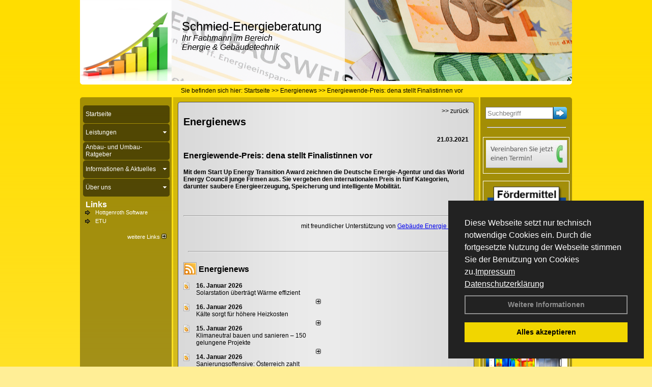

--- FILE ---
content_type: text/html; charset=utf-8
request_url: http://www.schmied-energieberatung.de/Energienachrichten/Energiewende-Preis-dena-stellt-Finalistinnen-vor.html,3472
body_size: 106832
content:

<!DOCTYPE html PUBLIC "-//W3C//DTD XHTML 1.0 Transitional//EN" "http://www.w3.org/TR/xhtml1/DTD/xhtml1-transitional.dtd">
<html xmlns="http://www.w3.org/1999/xhtml" lang="de" xml:lang="de">
<head>
<link href="../ig_res/Default/ig_shared.css" type="text/css" rel="stylesheet" />
<link href="../ig_res/Default/ig_datatree.css" type="text/css" rel="stylesheet" />
<link href="../ig_res/Default/ig_explorerbar.css" type="text/css" rel="stylesheet" />
<link href="../ig_res/Default/ig_monthcalendar.css" type="text/css" rel="stylesheet" /><base href="http://www.schmied-energieberatung.de" />
<meta name="language" content="deutsch, de"  />
<link href="css/allgemein.css" type="text/css" rel="stylesheet"/>
<meta http-equiv="X-UA-Compatible" content="IE=EmulateIE9" />
<link href="css/css2.aspx?id=2876" type="text/css" rel="stylesheet"/>
<meta name="google-site-verification" content="HHBIg5rdIcXzaK6S38Bty4vJi0R5JlIM-z8y63YbQH8" />
<link href="http://www.schmied-energieberatung.de/autoimages/ico.aspx" sizes="all" rel="shortcut icon"/>
<link href="http://www.schmied-energieberatung.de/autoimages/ico.aspx" sizes="all" rel="icon"/>
<meta name="keywords" content="Andreas Schmied" />
<script src="script/script.js" type="text/javascript" ></script>
<script src="highslide/highslide-full.js"  type="text/javascript"></script>
<script src="highslide/highslide.config.js"  type="text/javascript"></script>
<link href="highslide/highslide.css" type="text/css" rel="stylesheet" />
<script type='text/javascript' src='Scripts/jquery-2.1.4.min.js'></script>
<link href='css/gallery.css' rel='stylesheet' type='text/css' />
<script type='text/javascript' src='script/gallery.js' ></script>
<script type='text/javascript' src='script/ContentAssistant.js'></script>
<title>
	
 
 Energiewende-Preis: dena stellt Finalistinnen vor
 
  - Andreas Schmied
</title></head>
<body id="MasterPageBodyTag">
    <form method="post" action="http://www.schmied-energieberatung.de/energie_news.aspx?id_news=3472" onsubmit="javascript:return WebForm_OnSubmit();" id="form1">
<div class="aspNetHidden">
<input type="hidden" name="_TSM_HiddenField_" id="_TSM_HiddenField_" value="BxMJl2YsD-7Va5GUx1XW6vrMFpWkz3rf7xov9zs1dOo1" />
<input type="hidden" name="__EVENTTARGET" id="__EVENTTARGET" value="" />
<input type="hidden" name="__EVENTARGUMENT" id="__EVENTARGUMENT" value="" />
<input type="hidden" name="__VIEWSTATE" id="__VIEWSTATE" value="nxoISlZELWOa6/Yc+XywaGIRma2h8H8M289DesYAaIM5IzVzeYDMVLJfc4CYfLUN2GYNvocXO6OiGsrPdfqLrZLBae5WUrt7v2ZEBl/4Yf6X2JDUNeCFgB9kXzZJKA0M6NVhgnNLROpzpw8r6qD/3S/6xdMZYx78+JqWcniu5VT10jQix76qkTmxvIvHSgFFlygdZAJ7p5lg4UOA50HXNqv6Dz/T7diOi8eVwv0Xlo5S5JHZ1U67XvIh+oHn0N/H4ERIGJtF6UU6idbkQsWNTAYBDVYTlDkv/RAs2df6MQADfRYeg0sETXcXoWn7f3fsIMdaZ8KhI6jxLJQCHuArcr74UGdZzWYdqj6hz5WlOtoZD7HzfMERANI6+MgjZQYszxXhSHyOn2XYiV4IW5OzppDDy+b5f6ZOq5784Pypw5wiFr9+BSinfPscbrJ3E//nWklnKa6/CNK6/TMdKynIE1rAmMUWjC9DhD1V5F4/l5iid4ucLJYnYVdacLyMZAl0gcdHi9dkmDn8/JBbPmPpbbOm2SF09erAehNGwVc971OdnFcTgno0UzWBrNq5th7zBsI9pS9skp9x5+Yhi269mfchUCk08KKhWNYE8Sn23fTaLQWUc+KolTemo2IIQRiGbEC58uXwgKRVzVsofu/[base64]/RSTm+6MAVaZuBsqleyUdXgd1Q9VIIjztoVnotIfmqCclSWwtRk4p0OV3tkU12J/2Zty8AZP5O1V+uRhVQt37ZnStExpYYKRUxMlReXLwK58C06qOnZihnpM/KWdNbhND6CI4xHj6hpdLgvd0TRiDTmq6jYyH/fHmjAl6aJxT4GBu6sugl07xCggvVSNSRXP08xjOH6Lz8ZD+cMIAZc9T8tzn19UoFXYZ+o0D6p1ADW+lHvMiU4FwJ8TjpXElCa8uJMJJODhoQEkExgkWzz02Xvp1QeKZL0NQ4cFKM9jVyg7sOGyrKac9XPKyxX/uQuMM+9vVPuAww41zt+U1+rrCX1g4CXEv8JyxNuc48v5NSNZneThFbrUalj55aHm6EByQHsRW6Zq6EoNY7k8mnwvKoJhhfYHhw37ghUQhp6/mRbBmNq9lhZd1gXJxcj9ZIZ7JHoBFobaB2KWZYpfjqaUiQNGUtpnUuYW7XijDvvcVb2bl2qNboTRpRq7plK+KnixzMdlqfOaSBgaKSdDZfiJeVWVmHf31jKq4TKydp66TCStZa1HtwaDVeQjeq8tfuyyX6c2vteycUT0bDcdMhsFg7OFTxVpTPwtw56/SxpPvz5izWNkHo8sjcoimW7uzj6o5H+Cbr3nJ2foxRRQGOvqvzJ/4T5elAjUxoXozZ+Fceyi1OCM/jJyVJTgeo1XJYYarRacVAOWAQIE/npj4QiOntIq+aHBuK/MmvJh01O6ZV5KgoHpwKsihVdGbt0a62M3n3jf95JkP7Cj81tcjaBvZ5dGzDZFkpm5q91kHtOf1a3sd6KOEG+/tuu5AHPOlPrMHPPmoBrvccDRsJXrKY7LZuDSdagoUYOABqark3DcxVXWLcrcQTQtioAu3wQatSCQEls6GcztbQgDSSv6Jd8CPXlwuMOo8OyRv/4NQqGDW75GpOnwS7aHtnpG1zvO1QS7QNjMqIY38QCflpo+y4IFWKrFExs6ZHMIWKCy517K+Zozcg6ChxF0RjPar1W5l+cTZgsaXokiKaxYvk20PNvYtXGZk2eAPj7O5L9SHsEpg1cE2tX7jrlAYBaoMGCziRfxHPZahzml8Q9YeVxZ0s1hEGc7torYFdR0DzVn1+fO//kadrCItBj5nsWgNg62C05OxpVhgG9fDxHNgCapZuAZhf6hMgVCoTJJyQpq9DF0yVnZWRAXTDP1w3Ac9n+5TPZiFg9SVTeCuv5Ni91cC8TLpDxrsoY6D2puxQ0sipSJOlTQqm82kIq6W/e9M3hS4fYx4uVL31cVFL+IVzX/ERworxvNZZct6A6laIsfIDjflREveE46pDHUPhLahUFkMCYmJ9bzlkUQKGFVhvNnR3RXxYhj0Ow3aURe6Vq7x4+1EcwEVz5gX+xZgGTRMAk4DvnOzW0FcSuEbCTNs7T2Ghc/T3OG3vYZxVX2KBf+22RfMOEPeY4HJectkVjxSeYzM9IfXkQ8p4Sch1o9+0dDYGqmLiiFg/Zu5NVnBJ5AGdPUrPRTM6nRnIB3q/i4nAPMkHC56JF/wke6evWyL7Lmb+OUd3Xce2aQfvX51+3lG3fk0c78IwyXpFtdkATy2Y1sLoaD9G23CUfkqtppvn254ipu5esFRMe98pdjKSLGMfaTVshzoD8lJDU76//xj6bHaUL/Vv6sdL8/TA5WVxG56/vw9yX6iUtGWCkUpV1vx4KBWEV18dBhJZuhKcWNTn8NhZf7vP8K+sEoC3XZ5fBtiX9ETz/pY2P2ZyUls/9hx1nKJdXG0CA8+comJh344spPtV2m9PB2Qmjv5QPI92QSXleDDJdor1A3j/z17R6P7uc4VxRldR0IKCZUIVPBp7g7HkX5IBS/Lv79ry12BITj0n9XT4bbOt8FWtVPR9f7e1xI4FdOpeiztgbdZCZLNT0csrta9EfEYl1NJqMYdYfrBFtTnI430tL+gnW2jb/lRABK/Ohg0hC41uBE8HKW84HnmnNRUuJl4Xh4bTyUdybFaBWvIkuRvuN70dUlnkVEC7byjquz2qfHOU1+OJLw4cjIos3Nx5Og4vbjTzssv0G/kGDAWcYeG/jU7zd8lS0/hiIGwUiRMTQWW9DijApm2u/8QX63YoGbV7y8rHsuHQTgK9ZM6zePW4tMweJXhpkRNhvibriwboe6+yUtT3HOwJuyGMhp4wxL0YMBQZ0Xe0MuwRcQKuMGSJqcdcio2WInZlkL/5rbr1qVRV24Yx1fpurlAxcWuZGEkcmpMSIOGV7yqFinT73t+DOo+fTa9Tso5y3PYvjWrMwvQuf+v1MoyJV2ApwvkcfIE5Gf5/t+bKqJnX1sKXcl0lom0TnmUdxPKy48V4NIAxP9WJ6KCyhdED4SVA/oMUSqGazofaT+NK5wkwj474OCh+40v7lKCWSIEtk8qk+edpNDT6msngzf5aidgk7paaM8gMrszjjLceGbtB1KUN1pzEp+hjloD6TANAMWbvqe3ZDXmJei6TpIl6GDlG4PjBFWlK9khbFgxal5f3mpqwnMiI/d0BxB8fMX/Ce2lUrB/zG2/Xt1X20ymSOWD0LROiTcOn6s0uAkIzPo2EtJ9vXWspI9ad4mz6r7mKG/bZb/AHf6iUCjZhM081RPXUo6EihUrOK9GkLEti59rGK+3S9QUNuGp9LcbXBFDJz4wprlQ+PQvrvHExyVvmtHlkIIkwpGtBpKIOP4Tq8yl+R+kbFJaPgRACPuk26X/n9vl2//NNtCwkGOhfUdRQK9QPTexPTAf647Z1hOu/fJHSthcAkXhyckMhHg41GUcxlMoVf+qMf40ngPbQVBUqKVEQEi4uCkd8tWwGXCz502xHY1kXvbQOsdjyaFcx4OqWVFOBQdY5GfeQTlcmCtqLKKx535STPnAoFQprvO69Q6s3llRZAp6cU9V062GhCXaliO/9SyrNdoLhhLs/FYR31YtYVmJ6+zJHMOELk4ppdatdooP7WVqaw4GV+e6s6IbijTXQFCq2t3OlifCifJH6QdyPtuEo7zrRui67hRYVoNLzsMelzpzDQELxfGFSfNjcDk5MhPhjGhI/pKG4aO+a5AV+wUAv2+0SATkJv2zNRIqKVIy0szwfgwGL8HW1n8yqr/2TJgViHuxoKZuF6W/Hov5r1/GJNG3c3W4fy0YF4dI1PPlc+QgbNl4YCcWnd4on13GWEgMswhB/oWLxJnzDm8ylj1lXhR/wp6wmlB2la2LlCTetGVKwn2R1+vZ+e6oxGDCNJLVco7jsrkpFgXstvWLAw5cVErdei4lympkyHbjODPsNKNCntKlfEGKiYNL74Wpvmr/naaZe4FAxLhX+i4zIgqRnm0xjE/YxRhJjyH8PsW/kjtGniZ7INbgSeJysozdfKv8nKme+ReTBhnE7gi1NkXsmK6cjsepFLcL/am/AzziZPxI4GvwwcS+Ei/BcJ7gh5JZ2OqPhKlqQwAJ4tLYz8gd/2Jjb33c7/PMZjrEYczPGkNaAbxUufSoz5QWa++I9d2rpBkki+gXlMFykRttvgd/6VXwrUCBT/BOyaV5C4Qc41+k9XfVH2x3W6tJwhiwV51yJ4+yDWVR0+GLT/WkAODxk+1AmZA806qsdLO+AGxVd10TqTYBl5UiQdcFLBVcWD+Zu8sYsK/+YN7f1GDaexL32qvxabZKCH4h/npZA5ktymftVUm9xpCF/3DqD1zD5xhEvmwUFnZHMg4Fu5vStvUx/e7HJY5HXyEQr9vXJwng3cN7VCgtT5j+IUWsNcgRhNk9gZ0D/ovKsngBqDNlDYhOgajIy78+lm9ciW8pTLxlv1Ts/DVAE9Xf1MhTrmzLKJH60hCdXCCTsFnRurinjLkhekTvi5qXaZ/yMCSh1gAblBmsUUNWKaTg8QtK2bMMLTL/8MLt0K5ZNWTeEULGM/QWb7bqKEPDgXHd1W5G1xqnycBH3VXBFOEceG90prn2coOZEHmzM2OY0/ag83N1aaoJICfNmQ10Hck6YyV84IuUGXjEVOem5hMnuE3IW5usANAW9390o/4eIf074YPjRjy49ATdHZGTs4USyIpt+ErqPsPrtJcWZiYzh0OxyuCYtNu3Mj3h/7V42E0KWbR3spcKREsy7hQyqh5zsyh+cFRpaktvOJ2aiWqUFHIt82ORIqCJq7aIWqKD1cxA/XxNHlVYheKM/6p7+GwC+tjc5lK9T6uIoGjPDOWIaZMK8yA+NnsDk5M7Rrvcgn8xVPei3QalqitJ9hqiTrom6u1+mFVZeqGFCx3hfSa4pL7DIfAHt3mMxeHZkp2rpL1zAzrDTt7Q8tqHUtEPLqCdJblkuAbA4Y8jG4nPcBHJYecxKJuezli5NT/CdfEacGI3+oBxwRGn83VYLVIs03BeyBZQRwvlxE3+Ib8gnikGILd271ravmUzD807zXm8LCuIB9+lFenZr0BC4UrgLohUl2JkBcexyzuKa5CrodJGs0hAb9/8tZR/I3LdFVY7X0wf5Nck4cYauA5lV0+GNYiTSZL9f5jUKs7dXII/yz/TEgWG86nlDjq2Ok1SNXou5h6maiPh0yU4eskS67cevk9bydEyxaNGPooYVT9CPgDxVr0K24YeQ5Ao+cXqkQUKGxapha5BFCeWpW1WfYNCTsqoTGqDgCxN9nqZ6Si4mo0B5BK4a0hyovt4MSAfTVLckOPj/vTcrttQvXSOmf5yDLJM8QJtHTaWe208MpNnO/22o/J3a6eKsAtX/vOyDCCxuPSOHawQBZmqA6j5k1qDEsi+0B0O94tIT2kUWpakhKbWNXVxGAWS0KtWJhkRKjnMwRmSLtGlpWG5VInbQfry5Qz1gw0h1ZRj+LQJe3aHbJupCNyDRPwfhkYcbSaG0OxwC1rAKJTibVL3fisT6MtllXN3UkUx7q4lrJ/9zQkuYewjl0M/PgrPAac5BVvmdRQr+12hZPEwK1/sTLtzbS5Auh28upXIOToSIIgE1b87mT8GxLU/T+ZH4ejhpC42PoaX0flQZvlFpeqrpT+WJ4klvpQyCB2Q68OM+KQc4vq0yj7E7a+IH2oXUxn3MLc49RGpFz4MQyxe9KHJaYnDom08mfp+CMeYY+25+RUvLRktWYRiIly5pqtRr/YLRIs0QhIfQdwbONCVxWzhBujwwTko4PBJIhM4Exa9bMDqmAz8KJZgBAzE2Ax8JrD4XrVB2TpN84gn5S9ZX8JapHLGj5o9MZTHxTY3NR1H4P9DlpLlUJUy3WSpe/4cjHwpcFB1usOYbOoq2Aew1PKMzVgQN1B45jReyxcuRQqheg9suMNtbRtwshQHFlXAuv0ChPI/Ur3gvK8kLrTXfCA+EXuOQkVb64CGTZjuQLRGrfK5GZSpUz/HC/5V2750ozw5kZoKxY/[base64]/N2ssJqv1CoBo10DsHOuKzuhkatwT8L5dHLv4xD5++rAfkg7TLhwOt6odS2qChICZR3/A9hAwvhM7q7AUcO8n73Jk/A4NExtYr6UZH/szu82W3JjlNosdX31k3AQ7Wrb1ah2o66vpvkISAJKPpY1B1n3mSVPFUw73GfQp+KDxMfeeQCaQ1ijNN/XRYyYf7oTnfVxfIdANBdTKIORt7NTpZBqoSLtLD6qEsyIBLsB5sX+49r/ujbfNkoH7hjE2C9/5PsJwkelmGeINPW77Wt5xTlUWau8SuRpUDnnu7p1a77Iag1BcC8gr9PmdBjbzeLFhaO75s1ZzSYX1UHVxc91Mi3yB5Vqe8nzFRZRwbD/LmmwkOwDWlqgixcTuFjovJy0A+dknV38rp/[base64]/9+pjTtbznZmi79PSz4JZV7s8oDVYPkx/9XFtG8mYGfvJcB7M7WN1+Kx+t+b7ACe3GlsRiKHQS3/y9kzsM8XKh1GJEagiGK2VtRzqoxN5/8R9rETfOx0QgtJV5H4Ov7EOxyUB+mYyP7wr1yUPNk+/D5y+pVe7IB+adCndGxsRFJn/9yXCkW5eXpu31eXODchUB+cdFW1UyFra2hrJc8gccQFPYS42hQ55vaAYmNWganwEPog9qw07uPT2QW90y2rfdf0k4AJ38HliLyIV7R4tCh6ZMSRbSB/UPYVmFlg2SSDXo3gDA1ArFyu+cXHAEouV9Zfh+n3na8U/OH7icEnEwfWSvJCIXj0J4537N4pppapAQ8aPA3Me8eOkg+2PxX+cWTRNHrNRVoVBQj5jDUHuv7nz9A7z0G7GvYgMMrHyvhuhW5jSbM3Bi+V21l8STMdL+W6Qekz5r3q3boIxa9/28TXkIWT2TgPjfKMnnp5XtJEEdyBOiE0NOhL58iE+AJ85X4Q1txlQc/XHEgiD0uy2dHCXw4LBGsTHgHT+GhQIWshM56uYhG3fUa85Y/4+5+rMe35M8ZHGr5W5ZlKA+P5Lr/U82Z2ATPABaRlG3VpdA5qqcaiEbdO9HQ2Br2dxHEOOgrnB/edeKCoUQjaHUIznxXpujpYY6vJczZH9DpgyZ0sRbf3NJW/E9HpSzFY+qMhbu9rDhdo5ZF6ODfKgdKIeDc35mb0h1C8C+7Fx2JtLzpuZ5VwhWDXu67C6RlhtfYQsQvC/oEwvB2KhfKO0pWMQqpeCXndPhSv1cqn3xfG2i3JLZaC9qvghYqk0Ebjzy7XTtOBhSLGvgh6ZZ5YH40TYKYnrzqnJoRSuzxjfxEo0t9o3JFbel01sS1JMCdWw6Hl76tJM07g9OX3Pqsuz5wXkL2uBEKerNhIUwfxqnVXO5ytGBQqW57ew0njwxVUaTTOqJs2B5epLbN8/2ivZjdYr0iCUhoBDo6FRdhl4BZfXtu6MuLnmIHi4k4EAzF9tufGqpklMCfrq708N7Unuo6Mj9HYA1wbWuSAjL5x3hf8UybCwZTE0X4sWG4qONBd2AUpVSlHHqfDcvcaI4izBDA6T7bIB32h4pjmVaxULQ1lsO8djL2fqrC9t6UtMV4umq9soMHcpgUTTAxziKhKY6F/hI/ZA2ViRsG0vk7iJez/e+Hff6RHQ+OGBsGcL+qPErSLZEb4njrLivfTGcTXCTE105j7VXknT++f3faWhHJZrEK6kVe9njjakRuCz011e5dDSvC1hbkb7FQnXNDMWoIlr1YjtQDBOZKmbdDQnbgL18T6t34iUztlsL3sWcQYS86iJDbxhAowHjy8s1P4XSqbXLo3Xcob0B9jedh4ZnadaqDceTw/jH0V7b8X9wzE7fI7AqbJZ/CiYVj/ud5dpkDrITQCarfFOvowMXXwOU+0/AMnJJY3EbH6USd9vKgUwsOUS3Ah9J6uvzG49+J3soweVQZFKcRCh1zdGEdUCGiIrIqMBihgJlBsPbCB0dfdBAUNjWIEIQo0AEETZ/YC8Yr+Q2jqnNxXsLTx+POXkrkPISgdPZbzglwbfzmqEMw4jBn7+bMEK1P5WEwFPN05yO/d9OqIMOfaqap6p4KMLW/mofj2dk4PVq/NTVxmF7wrEPL0tKC4A5xsAuJqQVRgyvi9VbntAYNNkPQmIWkgxApNiiFmwhnHoxQ/NQUFBtVI+KjwlXEXBV4Vj7L8cC1DjK/JE7njiRrzo7IxZdyb/[base64]/26/q/YUv5pXhs3lAo/arkZhH3KNt5bGUdmSYP7rXWPwZ7JX0uBvbRbai32wyeY00jwAZfw78JggSYRs6wKPQFMhU0XzLYjthNSev+5j68Rc536r3Fv13gex8r2oIqX7sF8tjkJz/kAEi9ZQI4I2nUqP8Sqd3jITjpZWFe/yJfX8d0JehYyFDnrLm6pCOwotyrwh44SABWpRRnCFKWGR2JVHSSSIrLTX8KW2Ytqdo90OJSQBApMGk4sMpO4tZ7hfrpOEFrwc03ycFILCUd2T5HG8N0T6RFCvLUpEpJpssDoPnWFZsk9OOaUcnSPyacSo1bNwuE6C7Uwq6LNvvRPIE2rlvaQGueiEKL/Geit2xuMXtPtvVTkKRf8EU9c5Cci4fRdTs2K09QS1aSvOJBnCwJP9tUPpeaVhMgMp8KawFtfSxUlrqWoNEY0b9wqisUIZNbnPubysH5kkwe57vQgTFvpML4Kn3Bscstq4c6gNoWZNvYCyw+KdTwLhS+wspHjHlqqatZN+jsjhpzH/tnqmgiK92WXAI6iSoUXKtrdE9EPyg+bDoXE0R4H/pMSElWjsGaNjI4s8RAi5Rmai43e/YhQ9cwy1C8Mpu7RW7NR8SZ1K/NUdH+GcIbS+f62ejhkXqoDWcWU3bz1/dHn2komPguWqyEyrlU2vd/4j2ie/Y8AQI2Hl0AiSSsBA1TgGsV4FDlPDB/mKtFQbDgnjN2Fcdbv0DbDxHpVH0r1r7L8PbSc46xy7ZyoxIO5r6fQDJzhLdchdE7hA7FdoH+XrMrWjhKNwFqU8kKpR7b/ZokgfIMF101ko/eQ5cEgjvbY4KGvXPZGmu252pQgpOSe/tG3gh/yy+bG42NBydqrqCqkREfSwfP27PjiZUcqKwryafjka/x9Djcy8sj7S9Xg/qIrQut4h5rFOGAIbaJO/7jKBGRNJRmQgCy/QxeNiDiNCQZFKZhcpB6BO+SIm0D3pVNCBkSWottfcPVYYYfj95q0TOvGnR+7naZ/npeyo7XYWo89/yVSTGJvsTY5FGcEOaRaPsu9MXlPZDeSTr2nWBlpv8u9KjR+Lyas1lgUhdY/hTDIo249J/zj7Z4ErOkpuAorwvCjQ0NihYtkwOC3n5jTxrKA+n1OGT0CT0OwHn0I+Ma7Se/0a5UbI5hK/h+bqG/Rtvgv/Bpk+YHP22F0FtneBjxp4fJ/9x4HiV/8pYBMBjHykuBsQptFovVdUBjuhfm5oUcVNLLpRBdqx5mN+E0vt/vmSXXv+A73G0PhfP9Z5VSQJhrhZeKaz48pvcKkBcM/8KEgnV84K9MWdgOjLGmnwH5GCEnizVrJaNzsXMiYyZnhIPFTAb9bIo4PH+ln+BqWUrA0ebHo/PfVoR5oLGJsi1OcVhR+6ErFxtD4iTHgPhbRxiPTZwkEIehZGgB126Qb2XqKnPysOO89NWNfJmtEnd2FPQL7yXk7e6hb0K0Lld1c0VnQbcNR/Ta4iPQ3sFb06lrBDui1jfaXCYOdR3bdx6Cc9rOjMwo2SkQEgrobNQ6/DpV4U+GSGd3aekbFTsTcmsongC46QfvxpVM4R+SCbzdUwLeDra9AMfw1na7Bxle/UNaHcsDOfYs5mMWBPzjOoVo2oxiRStCw6mJkrj/Zr9GdPXFrLk2iJfuegsfM6Q1PNCwJYcwyPkszauVFLUCeAPJzwCAh55x6eSwbRFUIZlkgVH8fyt+aCckw7cogRdfmGsN2DSdQi/syZMgrGXYfD1UVzWi1wSBrEQ1d8n+d/ezQytHIWRblEJ1ccDypzJD2NCWFOyMX/buEFMsY+OiudlnE8tSHpAW3EQ8EBMhLRD4mC4p2292CGluMywuJAWVO2C5xN1+s8UNRHOnC98ZXmC3liyU/08oz/xj8U8+VotI6F5IpQ0tdI7+a0T2bJoO+9kncPE8HlzMDp1UH7B1nMqaIqC7aB2biHEziR0H8DjYe8okkKIVPB4Uy6+s79T1w9/ERwKX+PdIKcgMV3poOHRZGLIHGIkrdkd+1RiKuxX2RN3EgPuYbfBcLXAo/pY0P+nkjf6NS/btpx6z2IsyGpN/6CMMfOCXKl7GLpzaa2SvIG7X4w74jq7igggXIZwSbzhiIPhMY1B1OENK56ns3QDjtQx9q9DKpHKErxij+1oKN8m8UZbn1f6z/ALr58+ritA9rqhDuJEJHPrQZjjN7lmi7hxLE8cu2NVL2m3PiOhPbLBQVqDVmCScoz+FFU+ibbju58kMNIBVoT3o/z5lyBgGsLNamvwGG8Jhuug8cgrIZM2OZBpy9SzyXXzjY2RvF8l3qqIfLkPeKdS/Ueivoo8lECtA1pslpCtUwDjOZ/Om4foIJF62GoFU/3KZ9FplVOTa0+sSG3s1ZKrzauMCYdzi628xbWY3flWX2hW+6NQLW2a405MyZpdvufUxQHNkitmbbQ6CSJP4i+F5wTyelz2mRvkPUY1pvn5DKl/jcihpOgdlu8FzGfQgnKqTioi6wXMsM7tyePCFjvbisW8BG6DIJLbmzGQRct09jy+vxP1/3OF333qq17VSVSmun+IfK3mLbeQKBKiMgGGDra3hARXrtrCFI0DvAqHSl9H1/x6xslBjKTmQMRpLBLW8g1NagU5iFJZLJfX0Kc+9kynSe3dCaxMA0H7v5q+kdCQ8kjFeidYHXi4qMTAnQwEepHwXk4eGQCoX+/cUuZ6foSK3x4PGJ4yJqzhbD1CNNMUbUR9M+DVOLp0vUA/KWIrF4KDwQQg2zFQXPr9tlaX2udStJoLC8Z3RYYkZ/Qq1Ffu3Rf2Gzli6JGFcyQn9Fe902yNoOaMtvgbckby1xAZqXCdfl98P/kWScQ529qFBEBgJ0JQqQC6Kw8bhOfudg6654A1N0N9kqwlIuDyQqt8xB7Pjnic8s27+0p+4vBrUtKSKxkfOH7wvcOVRNZooV37/g8bnaDjSuBalmqdu3hRfjZGZ8zyL+ZKNEUFBh8AlnsRVqyolUMP27h9RIo69k3Bt3h2GWmpXpg8FgQB7945vqyLaB0rVqllElQEidU7v5/[base64]/Ts3QiTrf/[base64]/CNcmro79emtOgpvrKN6dKuGq0tM8pImmr6spYaKI436mI4Yx/nW3i4vbtby0wcAMqCsaWYntNFt62Hiz74+Tbq+rwXAAutcK8vUZBaNE/uFuAsHfjU5uG5VNEZq1oZvHAqTVn2yKLWY/ySzKrIwijA5Nekj/wUtH3kjr8QoIcHIFt67u4Hhc/Y3b9HB0ezSX9IQ2iaBlWm1Ev41ImLw+editERffe76uTCG0vyQXrjms3NmOYbQwC1gRxHEBiPXw+AzCNp3aVFdO9VCN6f6VFV29SguIogEQFmfg9mkQUzEVvgFro43707uQ+7B1VySiYTIDPTKRNguQHn7VfWLEdqT9AgV/p38mPSh4uJQxtqVcLJzIm3xz47mDfdUX/9QVd68qgRmSWbSv7skugPWBrYinJFJLfY9ShKy7MsW0HbqMMgBiKVegeAJYEmbSZsqxUy9khh9C7gleriKcQ4AYaRX/0JCAz3zvmgAB+SINu7AgIZPMeETn/ct29E+g4eEARkOJZ1HGkTzTwIwQS/3xtuoXE+P+f3Qr47D4bFSqBcXaCtMMTlwOgOMk0huY4a9ccjNHnXExAMEiuBQGSrOFn+xqCdARz+qsZNmJaD3h4/RCO0Hh4/3z0MUjzNsXdOO5DcnIcQ821BrhncOUP1ns2Jf+c6W0asifbILTohZpUCNYNPbX0NTeGK/[base64]/QZNKoKha7jFLF/e5vtHRzW9XBA0itxUZlTDnLl2QxKJwUD0wktEK5aPhwleWG8xgRik+/T7CHGXl1VZZcUYqOh+GhRgWjjWP2gGT1RdnvIrbvt8HiCIcDKUHC1pW0rtvZX9Z5rDnZtWHJnwBKhrOKm83ZrAIqpFlob+iP2ZK9B4apO7Kvh4m7pS8e4T08tmKTUsKW/gdg8oUID1/FEBsvBY2UcF2PifdmkrSXQZGgGKehJ8N7Jf8MZsJpdweryLs6ROjxXj6Epg2DWQKxL0qcRJq5Cq2fjSIVapZiyKRwv5yKWhtRhGx1+ckkhIJKn4ybd4KEhTBMMGkaGWXHKcqO1GYtHEVbkLh9kRhEKU88/wz43bsqbg/[base64]//ZJvlj44NHAWRjVtJkiYJ1AgxR7gOD55WkepsPOxcE9XLCZlxD/J3JlUIB8mld3lb1LsEZbc7UF6bq6TrEQ9QBywbMCcobZGXOhkVpxtQ4cBTBWF40LflMN3XrTZGNw/mUmOH6kATJTDcKF550lZjw0z9yDZ55Fe018t5JrdEcbJvyeGDXbr5PRZuOB3lcvVDymZwd6TS+nJYL3zDUoftzn7h9v3zMRqe0j4eD0ngZBa5Ej/aBCCWPMODTdIZEya1negfdKO9Y+HollnnTPIhKRUmvrXodMZ2X21zcajNmT0PcHlWu7M9Z1G2SsOPtOPk/4SkFkQ4u2bhlWMP4J/v0bg17N4etk9hgSADH1EVDQLDf3cRN9K+HqwR+U8Ve5/Bsjy74A8Im8zE4+UxUun7c/knbbQZRI2txvonzQtBMWFvb+JSx5k1DmvEKW3OjqzmKZNO/ILo/WG8rFs+oElCjTxMagMmRFkL3Gbfjt1G0Ss2UoLj7MtsInaj0vPTNxmceZZEvKcwXrs7vzI0zw6ruMzZ6sZEzeVej3JbRD5Td2J0pPBnImUrK/zXoUeGJ2wsW2ESCByhxYPtsSrdtaWA9AzjWWNgiAoNwLfYmAP8YfS7fyCc8UtqSSdlCCFSJTHe/2ILDmbNF4chszO36nEh/CqDBaOX8Ul1uz8SIyF/nNyvJVMFFUd6Nd478+EB396UUiCp7P3zqnvA1hWlySfYBRkTjqqp247bOcRT/CgYJAWK8BDQ/eRVsJ+eP8JpZwFjWEXVM5vLLi8+LayfIqzeDGoj2LL4bbNyx1x0PH6TDA/QrcEb8M5wuF4F2Jh83/WnHIWqh29ga71EgOmJVnrKVWeOOr0dMwR0Z5u6uGB3bvjEm4EvPgKAD/WbFFvww+Lh1ihR7FGh9AuGLBpmY2LqvLJzkXpGaP7QaEJ7v58ORASwggZPThbYmTrDfTUA8zpLgU7t4Kc3V8BImJ2LDSCBDI5TYqizI+1lAJ9d8MfNC/b4PsUPb0zgxnQfiemOz9L/zgiS6hDTGdZlyLVCAyA1KkNATB7Z6nErODMd7GW/Ytwih3BhK2g220oBC6R0UMxErPm/ZQ6tgMZ/8YToNgotsAOyaUdAwpCeHLlJQ+Yzb4lF9KKb4wk2ua42Jx26n4MpRwAbz/G6iZGQ8CHyyDrgUHw+1rXmuMU//qyzDad2Ob0XnMRH7vWSCDVSpiEnaDmHqwN7ebL8X9zBpxcJVhQ0YmJ14g53/AkRg7JsUd2P1Eupe1AwUd3TFai3OhzBl31fY/ys1K6kJdm1jigKgSxw50j8j3A6kEjoisysm8AnrEC2B13qPohEttxVfXWclFjV8Wb8VKtSo3LTzDBMaSkpxqA09kh6kFgZwDpMK5vtsf92ihdwMkHo1aMH1tKWdbHtzBaZp5FY3WUbqSw8F5Xn2DhxXql+/hLmJNndq1NjpizcSvrN80iNLylgwEw2rhFzpcUlNy48CPPgxjsSFk9GzTNFpypA7tITVb93aOef5VDw2vGZekOuujjw92WmcG4bI675p4uUmJLPAEniKYq8cycgODPjbI3rSDZ45pRcT2G8WkMfLHp7CPk/zB+DaWnnfar1uedU9Tp/AjMtkFrPs3C0Wcm3hD64CjLRAdvvMXzqORMLaezA4blU+90OMv8taveWphNJ/0uEPCDRuqrD81Yx8eyl9wSyfnVehAy4ldOGd41bDXb8TZbLNMQH2PwxXgTt6cPGcAQdRyiPYZJthdsHHdw+UPv7LJiXUmnQRnTtZhXz6ZyjuqXwwep1kGZGTZQXJQBnyJJKXtl1TAXu0gAXb9Naqie4iZkAOrMVExjskzkouCK8JhGtcryylnMUYl/sv8V+wrdQkYom78ZoCu5CzV7GUHQrxQniPS401d4mNlqdj2xH2w37+mM0zf+RdLFt1l6eDJn89fjBrDsXUUerErFywvJt7iK4Qp8fxgbpU14YKBDXlw2kNjFMThz7RKaDUyh1wsZFJ+EnSx9MXA9T8TFnvbx2fZIY+Uf4P9gN2wu2wXBdfYuh3J/[base64]/ENw8nRcQA+dZzqg/DTBfsXhbrLsYZoUu4uo82uHRwURVcAX7AECg4gevLcTE2ifm7tImdk+LGN9+h3l7Isok2hsD3qgTFoU58GYQ2tGgbMdNjUHQN1Wm1U7AERl0wvThJb66mqkxVTDJASlY4lKMKSfykiDugIhNA02Zl7fO5hl8VhW20gB3PBoK5LwRCaA/HeAJ8pKKF1D9og/MUQVWHXqO288lrPFPHmSye9Fa2T91Gh5CYPNDjqf/zNVgCC7h1fBenPBzPvTc2Rhk2wCDyh42pyOcY7/EJkIGIZiBCILfvgSJVuQe3xJLl70W3Siy4GMEL3ShZ1dFcMmvWzvYKlAXaoEzyz21Pm1D9VTKw9GekiNb9AMTtWtKZNYebBtxmCuskxIL9moGDlkn3OtnI4NVqeaC/[base64]/1CY2TxzZFvvikpvfrxdSDdEJR5M35S6A+x6kQo2bZn+xHHCEu2UawhXwYNyxaEoV77nn+tRU9KyNFBWQpDbUpOyf/jQ2L0MCB+dJX05BTzK4AeIcaFTpsTxQdscodcpaJba+Qtn2zfzM4jAsZimso8ChSPSigfBbu7w0pE1/N28bfZmzfO3RFnMab3unpkxaDIsIgkTPJTlHfcj5U8Y4nxBQroaDxySF8/1uXcLPHeD0tdv6OVAdfdojP3UvFnspzjp9GmAjE2wuGnm3fcSawp6RKZKZhLTaHfA/csCR2L5fLUBv/nR3IOQ+nWGK3ORn3/B+8vo5gKNbhDEDjMHAGK/uZ8JAR/dO1/5LWJAWICQoG3MKD4HiqyBU9OVB8RGFZmx3UwHtPn/I0Ca02L+DqEYseni1o+9VsQMP4zt7eY5ZZ/0YhagO2s4o1XOPuh1orzQ9R+cQ4evUOSaD4VXU4BnfWKoI9kvWUkUIgLzb+MWudb3csnov2Yl2Ejdfs0aQZeGg0T29PYCc2uIG++crMYi/[base64]/q0wKU7AB5l9SyxkeKZUXl3d2K/Ww5jxFythVLmRC8GaPBAj//oTxgiy4WzMNM8vckBcJFvFBGxo8pHG+tWnWsPiBYy5dhJi0Jms31kbLNSxqjr5IULA54QfcD3VTvL/2x7zJ8k67WxsDSng0we50YjeiISYLylAsGvOiG+5jNhG63syx59q0MWd3k2ErmaedZsMpu8oQwsbujAcMTXfu/MawnyjtqSvkHd15l6JhrzDBfjxd05Hmfl7WtDdeYaqKd+mfS5KMH7EQgQjEG2I/pYaTyvdqdJy1gZqXXWUYpbyduofIVQ0axlTmeRULxxuACGqwu8jZWK2r4dfaYQg3TW5YfR89m2hw/ZnNv9rreY/emBuk3SlskMmFsLhgSyFNDla1JRfX7yLOTfoVFswR52klWYGXeXKRpkjJFP9yME5CFbbNA4KLf/a0fkKLdy+f69EC7bVycS3eFId2/VuXvD2VQdQiWL2Q8sEpD2NtRwE8w9xiCUYZSAmIj9zZ1JRmlqQSiHYV4n1XTxrSejGXRaFJ2zgHshmsVuSXjV343q/y/[base64]/Dld31kKPjwO1aRu5wRgO+OSC9iyM5kINd8DVwdSMVkYQ8TEuOJmCk7vfm7tnvPp6fkcVxDc8u3x+bmHbTSOF/a3VPbXK0MoiYiDDTFmkT3NGmHnRiR3hjxdE3sL1Gd1x6REkGzV7rt0VMx348Niuha7zAv3dtq7SxkZlm7xvz07CKAUv4IEt2ulpSMpg6JO9ZoKDdZS9u90QHsV94xOG/vOJ/JfytqKQF8xx8DxkHrgOXW54kWLo4nWD8ugYMioRCz4GM5N+L+oXlnMyo+Tua/mrqtD/A6ab1smvZrV2uCjXeh96wIvE6IsSaZQq1lpsLnfx4sKTcdft/hPMjN7/8X+Hh0PymlgPpU002N60xoOwYnwcv2bNdFRQxKDh+u+K5tsAGZ4OCnJdwRIMFxn0lJbEwU9sJQkTZXXFFHox2tG+7tPXLdUeq+K/0nPQJzVR9+hoT5AS+w0D4iKnO8LknsoVUE/6R2OHy28aJQRfIrhhinRL1tR4VX1HrEFo3IzVRLT7YG/sT2curUnsPvMgabqAu1W5kRnNUFNfHPPG4pWVBaG4uHV2yWlWLBQnaQV7FRxabrkX8KKDTCt6Ynq5BFcP2p+OszikmleY6TCkHqBoSp2pSh7MHIjh/ycoCuOWSlMYx4InoYHrPU0w/FKQAwa2Hpb041y5w159WeIS9wZY8PV3K7Aw4UetJ9ftbtjWpYTClfH1AufgwTt0enF/cA7G1kj0j4Z2YsX1Nyyyq3bmK8hjoojrEPNYLNpdacA+M27xvRR6Gcpirhi7AF6/OgbhZi9qBSfg4ikldSLMsrDwpKY/LdfFAuqavMFklKtaELEgC3SfzV0vSpZT9o8Rocti9A/6ig1vuy4JorYUvav+RPeMtwBpWIhwyTUi4+TW7ApD8K626oKULu7f9uqei0uQt7LcaYFcLzTMb/JHDdWk/bptkSgxafD17F8vzjoHCh3y2nqNt33dJzkTt/a2hvBYtqSWk03+BRO1A5SOt5AuN9qF2tCV1yKNa3LFenk0tu/uZ/Fk/vs1Iv913CiOMmdPh/[base64]/jP0cO9AYd8ta+U9Ua18+GcR50PJ51xgNflMp7Ev2vSZEySomnL97vEdgnYteyLYXbJo9YeqA3d0cBdisRmJ1SPoEYQ87kKpOeadk+rzpSx6SHK5lrhbXAdaY2a95BHu3T6skbAfVemx1kCcVRnSnFli5DoYIsV9TOZqL+JIzf1juS/7q/DyeGypULWhI8RSIItJy9MiTFwqWxTjMbZ5Ht8kAyx0uSPLszLs2gyBYsj9rx+F3/Zifbgu8LelZRjD5ayC8pqHbE+S0pjrOQ1Qh/x60MCYMPSAuRDYVOMw8HyiM5J3Lt9Odh9Wi8SWf1GwLReq/DcJnJC3sBzT4RftADaV8lNyaqfyUwP8lm55YM7QTlhgvZwA9I7KzspfGfcGvQu270Za7Ha/FM43a+qkfe3YBhgs58H9+psjCqEBz2xRsusHXKZ6Ag0wY7EvLIx4oWNa4HdAXdHjXm7ZMLFOfsEpXOJBYhn8nr7XK0YRidl3WRLj+PZrPn/6EX/Al/8GFcXvCibweksqOxJ2KFX/8o2RtG34GT+lNkdlF3A0mHYQQeIrXsFzj9PG1OEZAtn4OWAmhqWqAD3Uduf+sAXsZ1fpSRY63Pzgml+Cc3iKd3kQlpEdcIpr/ey2K8U7sURS4RmSsm3P0mqQ+v/TOcVSiHhm5NZZm2FpJI4YEDCd9rHkbKLtB/kvo8wUUWZMQqsVOvab5PrzPwBDwmce9Zs+EhR3f+uQCHsJ4pVehZfZ2UM9uKwEWr7s8fbIww1B2de5lq+d2VclA7ezlZkucY4PK8yrGI0B2hbfXkMi6EOKw0+uvanUBkG2+TVAVjkZI9Kctisa2nkrhrET5SQtqQCzNRr1QW4Yd/IOp/4IAjYvAdd3ttSZa6KzawZMNovU4Ng4YpXLOGQMkXWfNgSWWxbUd+ItBtZoo2LrNiU92FPfh6T2VOtDSi0e6bHXANeCjIgHC0REm2KJKbUQZJ6xQe/DWLvnIYRrljkwkgIxyo5c7HZKXCRwkgx4XHje2sFPoQ+Y5e3U1IuJxCZogXx9TysPPvYpDcic1smm+f1rfA4LitQzrBl5FPNy+X9fATgakkj1dtGLxnHiK0kazEd/K5XEOjQyh5sZuwVh27p/83VreXXAIcyX/SSoD4VvZDklOIA0NtiCUuuoFw3AZLqyd7ku05H4/ybyCcC/dRuQZx3vYk5u70HnAPGqlUOgqNIEIeNlkHUnEdy3F5bjvlaNfdkAbzCoinRtTAwQiAdJZanWpa2qlWUo/K8M83mlvO4CTYhhzXW7KlGTBgimiJtq1nh1AGOzaPVzidD9KczsC6mlZH+jxSiKfY8G8YT3qmpnHmUXr4Yo+iE/P748uOqEOlbCYUac62kZmcgKKlx8Wo2lJl8SYSgm/[base64]/3cEkvkARO643M0JLFTucYsGtQOmrGSxazeJVtGIyti3NXiJc9Mc5cu/CT+kjTPJuOWGhp/6jorsVIMU74dSJzxmiKSzJlfWY/BOOSsdDIjpgpqGRYDRrwFjk8LC1Kh3RL3nuV532RFpgN8tYG0DXZAafseBwVQh/EaUQHFvQekGsmqshMdKkzUR/v3vHYZ7Wt9EUshDv7BjqVMfih6SNYONFJrkjzJiqW8LrtjbdMfeWPjhBJMbg0r1eUL1zqFvPM0vaABH1uttTLDq5czZKx6fqnK51IDUds1ha5aJIA6UpHmp+7XckE/xM3ApmbX7HNz5xjuu9y7Fr74VljLNbQJNOHPtdkT4RB4fkdJyL/CexF1gPCVZ2Q8PzvNF3eyk395dEBjCcFZofnJ9ZQTHkRiNBngfH7ZVjjzTmQKGNHLXoS/y75KqlSHERgPt/KglEV/5ipTyKWB7ws1IQ33ZgHQez6PAZ9PHraJwfR5t/BfKs/q0S4fytKPjCl8QnT0S0Wv3ghG6Q9Scl8Gb/XadrG+W9/PBBGL6yBItL7+6o8ZzA18V567HXhHwRsSSf3pPTeebmwPO92D4/EC5QwvhMjt+CnPbwoBoV/awsw4T6XS6aWbBjf2tDkxd4o/Qvc5lpA8D/gbD9uyifKntcvPUvbU+dcECrEM7ATeu1AJbcdHPHuEDEZSQW0scbbAUjiv1ReIYR9tqQb3Canj784Zhch5BPCE6rpHji5MHKqSxM9K585ICmdBQbzAvRz7+Y752N5rnF5vDU2xBpMZz/vuzEe6R0cBiME1XqIVC7x9KzHw8jWjs0MnFbGE8y5b+omcfNfRV8u7WsU1fBI+UH2p7y97+cf2WEnp2Bw8dol3FjES4dCj+pmk0luaMG7rvEsWZQBgb5AdfBI8ZMhzgwLSCNPA6zovTieI3jBU73jtmKOouepgmAApdQ/VCO/th3lVNkdVg+TE+ZPlpBe/rVsgq80Th2eje03Zjn3hRyUqVygzwVjJYeFn51N++eeS4LVFGJj2Unmpbrga0QqXg8+Y1qCJiSbLv9XsDqxXpPJhZQnEAW4rJEHmD9CdgyQJQlRMeNadCiePEW9bH0GQ6Y4zn2PaOvCHPTXQ2DIuG4sbgg6S9FBcHO50qb6R7/GDfSdNtOOqiQX6tSi1HYAazOQxKTRRT7vB8+ZqZ6akQQYTZq25l+zDm/LLL9uxQ/Giq/jVi0mP34ktCFPeUAH2Z2Yu/QS0ydlzACHIdWRQ5dvlLjjzB0Zh4oxUFsTBbidjPb7sLpAaZF5q5CrWQKlxOOfOwn1f//Qpm86b5AO12Td1C6/nKSDNY0KbRcoDZYKYXBvoV9bq0K8B41Vx//Xfsp9VkeJjCFcbSIM2vZhaCSJQIvZr+YSHJAjZ6ORS1OPJt1bCNyhy9z9I0pJbtk72+/xul/ebf4d2shdk8/Ee2jXGDl8oLfNWK7GMeuN107dhGRqQh8R8jmt1FTpIO1BXuk+tfl4Ncu7lEuXfgs9WUBkTXz4WnjHMoQ1Cf8sTGnTC9Dp0L4XEKPf/tBy7wmLomUz3JymtYNplubmNMBE8rczjl/N7QDmgZQosAdJ+pjPANilGj6515Bum2STm9gUnede3JI373PPdepcuG+vGCYwY68h85u8J7CFo2TWwt8X/IyV1CHesJn6N1+e1BSJCRZ8uXl60yYgvNK05wZ5v7pM74UvFkt43SG4KqsGho0TGS5R4v1qWoFk341a5+anbFomEHy6rtLf2DkYrilf9vAp3XkaYlPx8zGb9/T7b9uYk9SD8NDOglTNk+WqFspnZbNxdmUsyyyJOSFCtPYzDOWzi2k/aPbXa7BrsjnuVKw5Rh8uI5pGebVJCeFiDaZrs7PKqsqIDWxSYDFSGebWMa6wDSLqlGjxYzFXNEqn2RwFsNw7dyS8JCr9HXnceDVs4wy3ZaBEdoGd1xxfrwE200FZzuuiONYUFbiWJDAAnzNLqRE9/prcCHWiUYLrP3s+xnjPzLesjy3Hdjqg6SzcIHxYwaz7DVKGAsHlRLL5FDX20MhCu0Cxkzv7xxSisZGm3y1bdCJgXmQPlASixrlrYnlyh7baQX4/dlk6j+p6YAS/e8psN5ZMzT78Ckeb+Q9pwXcY8L2AJB3pE1Zgvw0mwlGXiMo/PUJJug8SOakXZPg4HcL9lu++opneWuDaSYBwzWBzhJCHYWquM4ac9IKfW26BBRxeBgPuZf9Dh81rTh7YBWzxqq+F4iZV2AQUCvvP54S8SsXE4oFjSuNALPzP6ZqSFTR9/7M1USqH1hoXzys8S3/eioVkqPXiTmqjfkp4M6gE8s4kyRz9/Ybn0Jd+vMa6YJ9lDxde43Warb9/rgGWqRIylhw8sck7QQvJk/S1tm5D/WccS0RZORfj4yZpKWoMZeIy4r708FZfj6qzc9Ai1jcztgPMp6DrkeN3Sk9kMECDqAj9C73CyPkCn/W8frtuMzRrTx1bnKh01abQ/l3Nu0bkqs5UgcOQEkZs1MasEDuXeRl8Ctja8OnVWE1adxNm3HAEQKTRnP0Bd7P4USOXObiB10rQiL88iCzigCK7NZ/t59XbxlEz9JURz03xF+LnvzgVznyAB1b0hMlqmgnSWWh+95E3nlJufsYvIKOP+s0wmzESIUeUm2FvbVxIql0NcqWGUjHhXUJIfLO3oSf8676IKwArXyM7aQ0FpxEXYGr2B+EJzG4q0I/nWYyBDbjQwuaKUA9fvFWBio6tBXuALkN582q+w9XXbxxzBUDN151Mr71oo8QnDSGpRH6kK7BnrrdbPtdG84xnd7jSdd1T7qX8mFwoDwWCm3zHXY7f37heYYFHRASeHQQAcB11QBjO43n2Jtm6pIG1PfYbUPlkl5/6FLfRWOXZCLDQQLiuv+M7ZWY7afrTWba5fOKd/dx6k779+V3TmgQkWV6dCKNkRqZGptRsIYPQaYuvTQR9Xt+o6HnVunUzHpaHZgHzEb2/RhG7eSCXLrXnAlj8drnRuSSyDQyrLhp3EMjBwZQVbIpKdkwo8QdDc/rK8RSeMw7WKiRyFlkP/KbKhiPldMv9+nlUv4vFgVktDR8TEQD9XfcBNiu07kAmmcNIi21A2Ag53wwOvTYEv1gRUSiLeDRs3Jjh/OsmexMlkN9R8yBFAXdDnd1E9Jl4iFg7FHdC6ZzNAw4OpmiZoq56BHa3l14S4Rf6k21+Utzg0Z8zckM1UxAKSIgyYqHF6kwv+cC5zDAg0wR/iidTmySVrvV+8uDel2uwBo+a9xbc2pTAt+SaplchkF7/xwQ6m81DLF+ll40coD5SX8iJqtJZ+5jWyYRBvDmB0NfF8/McIep/[base64]/[base64]/Kjbrsp4uJuzA3NMpFHplmXgwv7BhKAulE4W9k6M0Bjf0AfoD2Wnek4ahy0buy6heuIqksuyjmZ008C85rhEBGoJeONcUc90F1Ndk6wWdmZKUh6u9tYcJFpy/Ky4f7LUCFJNnM8H/Pv1g+mdfI/dyNpogv2Q6HsytDNIfQC4m4HDzmeGh2t00Zppj60HnPGFoSpx/AI3v5Et9vrwbLK9IMD7DvV45I/bjN35PgVuPpX+XIW8yFMh5JpFqNhclQ3azIMyEihcKwHaidMlZk75zbr9agikpnZY9w4peDDJJIaXemNcl2VKAM5rbv2UenQIYkEtMKMXiDCuSX+2HYubFgl7OpSrS5T3f6zI1v17emgtO//pIDFK8KKdFx6z6hdZV3/gbr+fDwPFQYScXFHbHgY3LvP7r5UyhPsn7LywFHlJM7CCt7bAXAiSA9YSY+p6FiBQszK67LYZ67k383xyRvgPHyI6FWZPvGHAOvvUDBr6aa9UvduYgsZrpOe7QIgRdCy+pJ2E5xckkymBn8uph5yoW+9uC+U0GFK65wN6SKPRzp08HBmG66YpeifLlmj/9ms7IC5M+WbRWUdYsI03M34oi5rWlj++Slr5aAQwmpo3td/3PNAY5+p6RYKmgghMAadLj7HvEHch+o/ph/77qs39TLEm6iRokK+nzZWP3b+7xlX+IeTaAoXOW+DUOyWB+K5Zaro0K0XXvO8akmadgofT6Wuxn/sw542B0tsL1RCcuXpxk4xYGes+mjFtKtYkc0Z+w6NgFy/SrMu6gQf6gRRtIUb6vt8aWbAZB2rXO31mk7VwNQbi/LFrI7IzmRgAJm465frPRw/jHl8XCijJuFo0/f1xEIh7oMlouvNtSCcx1CY8fbOzMKR9R/DTcHH347LxwuRjDU2AJ//N/K3OVqRnkpOzdsT4gZ48gHPDor4UwXfnVRS0pXtrjpVRzdpvNgECxQ72c/72gQ1OAO9Cdlpc43RMpgFDMyIR31C32oqcz673Mst+3u1OVKsxO0dtA1tZufszfIBsn1w61TH3mRhkMeSLrDJmBak6//FLt5Y3C8raFVgQFtfKlW6msN+52xS5s/JcgaMGQJbeMyykcVoAevRm3i//7Riew3qlbT5zY6tGdh4WLlNeH4syLWumKCGG/a240mP/xTVZF8nGcnXjopgMyNkaaoH98toVeUWik5tKLgE4IYjQkGi4uhKNxs+9ZhGlXcqgSvdxEcJBhKQRD9EArYd50YNNNM/kgEuqXD1c9fhfCIaMODtuOSIpDO4+OGnSYXaLV2xzUTZqBNcaxFXtoo6DgCRqQVWVNoIXSyGdeGL0h2ns1RXFD47/w+aC9qKouves1tyh9UanMa7vL5JsWpHpDfpkdjdR3Xvb9oPcpiPOBWPvShiVO4CDN8uL+by/5B6emDWlGti0sxgjzygy51SID/M7PRkln8+7RXj5Kf6cUov+QoJNrApKomymfGkRdUFrS4M13jiY2gvdMtPc8zqOhGvHHtXSk1Xo3BeYkay/b9lUkLMn1VhqVgcuM7HyAyc70lJJV1JvvLKVbkvZRaazgxZfkTD6vY2A7U0egKhZ6N/C4p4y8NLjPK9InI9pLyvHRhYtZ63w8O82fqjAiJ88CmcQ1EPIbVquTn3DDXSAfRMxzgTQ+ZD5NhkMijssf9MeAi4v34mdsSBchhSVz86e8KKzC7wfQlVfspCJruXwkP+J9Arp/ozSpOQLe/0YGQ221PsLfDsMfqkKA6kky+ss0DJeKSSdMinTATdfbOTyn+WJ4IlhLjrVSTTED2t2ioYBMKO/hML+5jRiFBcOXVZulpqPp/R4ghV+vRQAyAab6TdB0s9uPnJL4kZKROr5210TWqFOmFcsw/xzm4dlR2hS4KDTBx6lNoEYF/vktc70C2ASyOTCwbaa/aE1R6vcU7LwjbRCB5qd5K9ya67beAGQvE95LvAS8dNOYrqR2+oNtWdQoJ1hccrYVkOjyerg8JDQNQ5jbBRyqI9FCClheG/SQN4igCYW6/TqtCgxjf+fHazy9yXvKd16hxnXOG5Kntx6/YdgQ8ahk8bMVDiZdo5qUgwTcjrggTzX/Ur4peaDPSVx4GSTILR5KobARNnyFPe37ByMmB+xku0EHHIsKqULu5NeTSrbrtB48Ujn5a8yYG2VAXoeuXjebs8H//t/VWsbHjFMaxIXzRM7pXhvGu7xOAUqTf3nbFELU5D69zDEWX2DMlMLMGd5Ame4K5IwhrtN+TgtUJE7iwHaTMlncpb8vmKjBW2BtCTrrxwDOn2NvE/4z61IcHS3AWGOgvNT/78m7FOH0z80AN3FsLQYxhoVyqvUl7NQTn7e9KCVgH90bG5I64qKcJAvwUxSxdodrvJuqMHB8FyPQK/WGaDw9/eePQIpeNOGk/DTbMlUSCzRtrXmMzOCBZO8Tgn9KvUy2+8lADnbBcGedR8Y8J+7KS9GGN0h41viohQqWw4mf6BHxpnIY7mtFCtPtRFroKZAEFQthChHMn/nV22IlVeXt0p3avbzw0xf8xdTM62HnmhVe69c+TsufMLyEyCg5GMAyQACufUtdYimEhpd8WCWq+d/qDijqSXJdvv2LGztkhaiz+QWH3ddku7M5oWwyLrYbM/wDLuwF1vuitrBF6KFcHAnDQAOdWvWnS/wZrA0pZIANbqNZEbVmk9JPIw25928jP+HgLIxD9O8jSv92m3yGubYJMRsdjOceqmVt4+UMJf+NjKiSBqySWKuxflaONYCZDhYif1oN9jheyxU3MLaP8b52u8MU02tlUKeCSXPCg1oHYvgo/6p4UXjcRF3yaApFX/t6c2XaqNOQP6lcKlCwagyQThFkMLh6cyRNq4sceijOtXRdG5RsiK45pdYjas5G2AjKbqz5sDGi+qWNHFSW4y4Y0cAy4xLJUyDrG3NhfaQVQDyteea1FiZGOdgq99yeRZOEpBdEFh7JFfyCnw1SFeiR8a7AssnrKG74Km7DM2tFxdWHPlYcM4eIAmztw8/gxN7SV9anmbXcUNZyq1TRNkFR9+Yk86+NzVH41QovF0htxO+fOSQ3D2CPHt1pydiqHpD3kMZuB2eHZohr0ejtWF8YCG27N8W4UM2F6c8tmi8+YOCWUvAritEMKz+gs8RAhvW1cPvgA5hW5xfnllRR4BLZDFlPHYZRcJ02Oy48+VvLhnXv3//o5fmDwtqMM9Y/8fFY9VeRJaCF0ZyZzrOj+ojcw30sLcxFvQK3YDno+jSHnyXEuCjw9l5HLAHb8iFBkngiINQb5X/h+2Mo4ZWXYg1kRe8UEy7LkCCsUhVFG1ITfzsZxquahpNsDUPIYL9w+LuyBki21GJYSjV43Cgq1HAwvoVCgg/bMHeaQagXyFwYu9o7J3G5qSxS6x5uNtn/VGeviP8UZ5zRkcppoimbNw8lA1qv5x4FO3l2YExyCbAKjc6j4GWeD9pRLPtkz+iZvzl2K/Rzdt+Zme6RpbZfREnicUnPl5xwid2bzA4Cm68zqluaQ/C60mr4KRA1NXzss4uIc0TKNyKJ1l/AQUd2B+3vaDCZ4EoA8/Et/dUk0EX1DTjfJ9RPBqVTCovDCbzU39iIoNKhnf36W8RBiq4P8Wu3DwHXG1qSzt59BA5k7e7nLb7OSLxH/1oN5KtWmeBSnWrrmV5QIhm/W6Fs7VZDu/[base64]/ezM+O197EsMz9Ajha4x30lvGgc1ecZ8sReO0aggsE1hmxJxBKA6r3E94esk6sXN/8diCDT/nLROWuJ14JhTMn2ZtJWGRk3OXxrv7FrtJa697Jtmr5imx5qHw9zBsw47ot0ztuhr2YjKPTlsdvR4aioLniuHbak7weGsu3J91Pq+skco50X4nCMd1gDSphtRFfiJBWpXAueAyoQXDP2nfhbva4h2cqPhWp3PSbrgMeGv9PId/eaPPu+ZtM0MoGrkMNDkbORkL38DOO5/CxAfHxlzQqJ5HkcmyOVjMS9oXifPJQp3lPc+HUGXq7JCJdQqM216fUpM1EK51QFnfh0FCZyL7LTfii6X12tjJu987uTg9SIk4qkyMNtzZVT/bWNA59/FOhbSUdjVcwlYp5mI22AaTYU3zduhbXmTDWDlJR0XQZEPjElXqnUC8OyMcLQzpFWj4Gpvjsax885USkTp6HdQw7s+8MQbn9OU5vBGg2HDesyCfST76pzTYYSkeQxP7kKrbTuji74T+hDNhYM7TocGbDyd6wZCna1ti6GyKsb6DPdtX3jrRN8ZThzcf/fV+TvD5W0hu4ibDe/[base64]/OIQ4OV3cWMoEPc594HKB6FM+Ss8aU6lbsUnO57XCEkzs00J60cKSnzvmH+ryoGBFXr2Jus7ZQNRQHpgCHreDsMEjWOwXBl5vvUvfDL/YVdUTvI/KM/MDcifuAl4L4DokUytKDLmvprM5XYwr2VjqdzF2JpymrAkhMIwVi4uxoz6vpLMFeKqKc6DjuhJmlP9RmIQXjf5fTz6JPqJcpSAarWMdyQmU0c6z2ZuXME6Hz88yuSGH8kr0VgZpa7V64kKDEdC+c4xQtLoUsUjG9CiSqDtvfDDCh81R6+y6sg9scmY/SG+zo8WhCiIvO9pJ74jjd7/gQ+Z9V2FA1AhqRGq0b9ExCMFc/NGBjBOamM6mi3YlWudOUeAwADIpqFsw8P3aN+yASRRxCXVYsy0AXs66c2I/INN4ToTeKXk63II/4DDzF/CErpw05mvB6TeOJHPYM6i0vZfoNOQwLlN0CvnMskz83X1tqa+/[base64]/KI04wn8y1EhP/VBaNjna1pBQIa+dPb3/rogLqMpKuSfcZUc9uDRuRxC5rhQlPUhDeBG5H+EcuLzwrtN76/xtpY+N4ZxTSMz6OBB1+6Iphm8dbBAyimERxhSMXLmNPIS/zltRAV/gncebEko5M3KUbTARYAELXk/BiQO/RhhNvPB6eyZIP3kkkWztGkuX77W+Sv6wn+TAAuWJ+LqFCIE2HtWmjskpoz+oPSlCHi0e5IW6wB13ZtpScwTvuEzUbOPqxK8SmM8Nn9x22n7QCA1ghtE/0V9jdCGc7rQmTiCdNf5wWDCbAPINr+mVLWHcGdWOEmIEgH+ktm/XCezVDojG1p51vd7wDYqyzdgdcuVsoHtkZFP8a70htL/d7HiKpP+jPuxGImYVSnozpLArcSytGczOR8RE0nfXvhWuypCWjuaMgg2KV2FVKLb1eHefgkSXEgm+GEFkzyKB7KDmQxIk0Luj8dGMKIdRpYIHvBSd/1WdATc0q5AZEAhwj5GD/VZ3mIK7qXf7pALLahCZchHlLFdaiA+B+bsgPuo5O08DczXVj5cwE+VUyKMMcSFNfh+LsrqRL1lR1PeD566qT0SarUV0tocDURWdtMVGuHPZ42iyhtSDtWKFUfTBLh7kaZu1ku2QWiDs8q/07ww75KZPLJ3E7hsu3M9Irn0p0d/Ku5u3BEw7TF13TiZH8yQKbHFQadt4FbII2ZEFA6gXOKDMzCBBjf3TYWLaJi0llGMD859jf+Y+e9qte/VnAVWQs9qjkalwcRQDToLQlKfMkMZG7ICt13XdayxECkVthQxC8WXnOKw0IMSRgfjf7AchRXyXpsKYNiZJBnR1iIQ9+HoQFQryUhcqqfT7ZOva/[base64]/2Vo49qUaU9+sJ1kJV5C5H9qFqsZA2Rpyrg8rTyi3PhR+ZM0oeCS+zgEtDQ31iuDiYw5Z6Uu6ykCn6FKndtDENeFCuJ5ATouQqJ5I/GJpbA021tJCd2x7d1TXJoakYrLmg5snLUbKfuuHXIAonwWhzR/B2iRf6VIDK6cOiNSLn/kDue8INlmsOsd7Bkrbb3EIwrygbKS56wcAXNXaNzEsvpzzpH2c5i0RPiTj0mde7wz4lbe8aOX8DVeR5038DvXCvxq1U29sz6v5YPrxu4Vm/gV8wQz0m6zZIcFpYrSdymObCACQF9ESHw0wJ/KCo09rPnC74vwz234GHNxdve3shzxWTJYB9tupyx5ro3ltCmhDzfsYPlJ65NsI8vULJCsfbKL9TWypR4/[base64]/c+Ngl3e6hXc4aUAulEFwQr/Lj+AeZPACKbUlLcnd7kHBmAtXSTsVKEI2fqClEuRTIGy1XsMWr0/JzKkenGrYMRRawteVXwS3xShY0yGXYDtw85jCDC1XtXz3a6kTd+TN87yPCmql03GMuHN2hNLQjItV+PqSA8Giy4ImMMTbg0DGiQ6WPiUX9p/ilKAmOXwpVHkSA7J/ToK2P590Z/X2ZBbivopmHhrpriyVRM4Be67jdpeOzGGb2TRDKVB203WVkFkpx0NOveCeixeZqrlwV5PKOHudqFPdhwgekfhjTJDqsTi0CAPi/EAwXgqZRNflJ2jZGYQSNXGRO94m/26JhzeyjJerEg5C4vUGak9pCE+bZvAWuvv0vBdquu3jhrWSpBh7jlA4q2B1FMbczCdMlVp1Y1ZPF9b4Ro1EC64gr7joDgPIOcomZz5WCoSDufICEs0jlLvqU5x5UIoDBItPW0099cYqu50E9yseWca6ve//ayAxJEkrUZP8QQBWBEbhF+95jKvZcqZQTYJnWt1IqVId3nvzyjEmQQ/LRbLiw0j/L++A+Aho7V6Go7XIqUltW1KnRyueEDI2TGc4GuzNJ8MEO8Lk13r2M7gk2LI01cF5TaXGBoMPrqYxxBMslwDyxZ8s4IaSBVKJGRXgFld5xFI/QwiqJJ1V2zCskoI1ZwVTTQCG32mZytg38e0stERvEkmjs4HgB6Q/G+ixmc1vi9jsuVDUYcDofClZB5q3HprSR9h2NIOG/NmHWA6zMDuKtMvnkq5F3D/mSCpggeW/4InXvgXvFlnY6bIpGtOR2PoE/Zi4F9qqd5LF+fYc1X1eBQt26UFVqrtj2ilcA7wpH3Sn1lMGJ6VqUSb6Lfq7hxMYLEb/i2l4RDdMUuCvCMExj/Dtex3wv+InrmqN38D6HaDUjA/5LMv6jty+TCAoQIhtae9eCJ9byw6BjA6WsHcIqNC7Tg8nFU/WE0HmyLhtHxEcsN3BUFQzZfwcDR6t5znlF291h9+FS8G2ORpjPordml8cbDEA0Bo9XmnHEMkt6Pu6IbxSY0KYtvY70vshSl/Lvi826j1AuCxhwap3xVWscEzstKQtCWh8sj6a2OB71Rxbs1k9dUI6yy/kEY4a9mipCYQ6ViB6FY++HJ9XVe97wiGK23QMCyJBCUvwUcZ3SKflW128Xrn4NloaytoF8PBtfmjUJsN6sqnTRJdpCxaniwhRg8s/Vvr0akPz6ylUYJ0DfOPHvxPnh4CTx5d9XvVqBYKxxqY3e9UV6AFO310Zk3E0r9jD7BERDUoh0BADmR/zSLiPEbY/PSZJva5Qguf5SMIui0uRJXPkXQSzRFwt+5k36cknQpTH3f/LFGCPdgWGJHVQMVp8UWPfa+Nb7VCvC9drWJ1b1wqCcX5Iv2LvmaXs70Zz+uQKoJ/[base64]/SuWIxGzSVF12NqQS+fdLS6c9fLs4nfKob0/MFWTCbdqg2oH/66/gWWNTeVE4V+u3My3z/[base64]/uVsgXEbW8is1JeDRiGdwn+rDsSiiKVqjP5KUU1M6xsAuMq9dOGKW7Kr/[base64]/7p1TOSMfx7y0FjWmaH2/us9S0uZncKuEh8uNwWL9hg5ZPcLXsUyNkn+ua5bW0w8HcFSBzHKoa55leTmEb3snf2hLw2aOH4MEjlOL5mnkKEN3uLqofZFF+p6dcqj+auOMwn7onOtWBYSXS0YPS94xBeD7e14+iTjKBeSmBqBPXu9B3ZwJLkQlUfFPouZRw7IdCc6Qx6pa/md5xrfhbw/O9GwNbdRsa8zlLMmJQJZVfKuJhYiZkkQFExCYhFw2pnYMhxuiZOEwxzW3N+aVgqgI3aG/2W4cuIuklKKaA0FVonC11mdyJ68a1EheXV9eNh4pB1W1ZI/eiDVg70xbbmhh43A7b6+BswdbVmXx7AfuyC3sePOMlgFwlQEIHkqpT1Ta2Dy6+t1jVKubshrNZYaSsbwkFOb+DiebdtJ6PDEsFhAQxAWABF/LjPBfv4wswWpcAELhc0k5N6VjavDSsw+xtSc8RezO5A67auranGlWyPsTmPzTB+TCRneU8weA7tLfkjSuPJauBHnWk+SZLTWyLlHOrt1thUXD+HAXabhECxeo7M/iUAT8fm+Fqtmif0XNU+zkLUa9ocSPO4AMyRHIraEMdO4NTbsQUxski+Zfygc6p6+MevhF7FzrYH5R/74IRzIgUSrdXEB/vk0lmChrm89vQoYBZXxLwBTB4JKKxvJxsEWWt6D5K2O1/XbL8/H5/S+Gnvzhrl+m4iE2WwEv+pWJe2NM22Hf7isFdo09lxKqD527i3wcsFl7zagAo0B4cHbNB6MSBwFaYOHqtc6D2W12acjUpBbpC/+Y80CUEK28+LiparCtgdGDO6XJQsihTusntOavaMaLF0EIx5OGCVgc7iI7OJVkvlve4GW71JXtSNyK2jdj5vrOvntVUjlELcJ2UJvnCu4DQfIGi2yHZEi/aPsJ/wHDPOJ/hhl3awaCgDCys/[base64]/0gJ0ONlyCaOuyp5AIoMlEB0k25cCrF7c7suWF3LuAc3jLxv7GDBR/GMXWBSifYsHUFnHOtUwgjhZtkP6cE4ofBpQRwlVo6mU0UJqh1/gjolxBJUyOgWabVS77nabeQ8CaK+2u8tFX81fOoO5RRKz2fZz1NmuReFmgpauYOLV3261uKAyploCrai/WCYwXRBXPsoqP8CHo5Ee8c9dbxIbStRn+9QvcxzD7j8Ygq/n/9c3jmz2F4NFOsLdOFyNxBKcpO7/CTQtjJYNeTpsZspibGQQAL+NBk9faPHtDrMaz++lAePdl3JCIuSbEot0abkD+UVS0jWdZq6nsSe3c2WDxJBv0tXIW+2CfAPxCDgft+EpNPkM9fS314UsS/r7cPT3caX0MSS+pN6tIjupZhCR2JMvvMrMSRDTuyLegxCq+zXY7piGk3zQfIL5EF8TBElsDueZaZE92XyKBKFaYQUeBsjE536PrjkIAQ+lJ8gaxIr5yEuy4ViduuZcL3qBFJqFdF60yAnR3pKCuoWe/1xdXEcTW4yPLkK8Lq6lrjVCXlWfW8IUC0qVnb0VqsjsCNmGL9FbMHP8l7+ZdErzzraJcOee2+400bgJbK5pX6eGimWA9nbV4Be9Z2pot58IXjriCUJoC8eSF8odcf/Zgp804FeULGVh/y/tdX/q0wJUL8oMRc39q4K+qzIMqtjCirAVfxshqga85whYXBo0SPonXlPtUw0L/f9OvPM874GRhaPiBpvZAHL4otuT9Ekk6MWXBuU5DItk37+1tUFoU8PKU81V/AIVSDLVTNw4cSUNw2c6kGky+AKDwWZh3gP4nrmH7fic59SnKvKvQkZLyrNgWaCDOTlfYo5JwdsuMtAjzMZI6lAiUk3bdjOfiJW+NTriUL/F9AZEdkm2M5/F9LSUMaOSvVQSBVGx5Naws/SUWfl0eiAGB6CYi28xH1KDhIVt5EiTxz1nSm7SL7JpNREQARkjYzJxBF3fgPv8vVqztqejtTOK08qMstbmGsxftmsZ51wXyQb53HbTn1mrFazg1Veo86/xEnXre6rl1THvTy1gg+fWwK/xdu2YqhgfcIe/Ft5vFxLvxNSD3/Qw2vKNOC7xPhA+Hg5iZHgMvgIjrh6JGIOWegw0TvOohB+wO4eq7+AdmAUH9D2g5z7bDtMcVaJTX/FSrxw7reEytUOogfg+2YVydwcWpY2lCuKeeVEmpT4x8x5vdvsnj0uXrskYQB4eVBlXw3DRPMqgL4uRpSduMqBByuhL3cyfT7/Iw6SYMLa18uIxienU2PtUTG5vk81JUoCxj7MXED0WronaGgaqIA92I9suyBC37zej8Juj0X9sX+DniPxhKvo+Jnk8fcoehaDfe9GWHcgA7NQvhxqdSq6/dK08zNSSZ56jJ9TcxAxdWuZ393kvUzpkFWStpPuI6XG1bcA/OTx7dT3KJQfNSw7ZKVr/i9TvtD6E5BbHADyAE3OtqsE3ENTspcW+Pteq9n9II5ZiPT358OIZtWrvxvNrs+UojHGyylDwML/evO4cQ8vr2ZsQPgZ+DgQnkoiBhaaOIBHM6cttQsIoUeWKaD9UEexuOU4aUIQ8xSpkgzxVVddgw82MEo0x/gAo7TbX9VIpSEnJ7ukpQyAFvpv+jqWtzOozK/a2oNUdV+PKJGagne+MgXnQ7thlnYgaTYoyqsdvLg1kc+i4FWX1vA17IiSR5xAjvRDoeF2s/eqWxgiOKqUPNpYB66HFaOQ7M/1HbuNoqRgjGJdZ/NTg2L2pYFOIMXbMbZAyLT/qBmP4XKHc1ac7v1DewalArW4MEXDKvAXpzJUSKc/1ev79g9lO+ToqPJ37O+TfU/VwHGo/ZsXV+k5yV54/80LHUJPcbTHnWXYljVbbRS73/zuAZd+yFcjc0XvTBNZyzKBWjB3meozz1w9+tUsjKudZwmS57D6nb6khMzjAfkvMVxbSJ/AOYGuF+f3LK0fLTXvje+/XoiKZUwwsyzRwrMPLYbZE/2Mle3J6TcFlejHA/TxXiUkDXlR00fZxE6AYk2NA+EjDKLmEygLfzGJa2hpiMpWenxLdOzjMYhjZloo+/+cJAQqjLvWqR4aO6RZolswklDGeUXOBJfYoe/yF/GbUw8Evdau0IjfCDNHr1jaSTiiYvMPJMSfsDl0jd7qv6r1kGvUehsZ/UN/[base64]/87DbenvBd0k5jAv6XeSHrqox8fuZZuyBKXQ8ihCiRH4E3Ip78kzeGoENq29yyV9j6/RKJCfdm3hAqJlYaf1m7OJdQovRBW50e+py7pABNja6wnCRg/j9qbuU9HIBFIYuFXf3vTingVwgQOWeyZoFjrP22FpNbZ3wjfqKVHfx+kWXv7l+BsUvuHnTNAvNVz0Kzu/qCCmI6xyqV1zYFT/Xql0BgMRp28q2k9/tkfDiinABv7BN3cT0a6UgB8ZdFeP9z8UGTrm20OszA6L1Ww5AFbPDHmyeRgx85Apoob9vihn9mbNw3En2NIVTIDg7p2hlMUe5P+7scCmwvB1AcWTrod4u/Vji0UH5onH/OuV1K7uLhE/IYmbnHf/5rGEjbctWvEb1LEmoiySiScC19oINjTNq0pvy2w+Prcc//nE2L3FAGHW5IE9mp0VYczWo+E2jeG+lImyMuW4JzraYp7TjNW3mLU0Wys8cMITzWriC6YnF7nhHbVUY+t4N6BLfYBH4/9B1dyT1Pi/fqqrfRaPNFdw7iM8/4M4B5XP0VQM5EcvIcvP0lK3PkRIkqMhMmtC5PXmpnMJitPr6PAdVRw2JShrJ/ua1rbTwfyw4Vl2bV1WtAMXa5wp7eUBUIIbFv2WGW/ifELTunAsXSzwgjNhxGxPpbqbqS2olnv26DStq6K7Dr2r/C6PD0OVnxF16lXHBwe5dufjpAcZ95UzrBLom7D8lqDtzwQ+9yniz5cIA8g5IkqQrg04zkcT0DC0tspbgFsBkrPbHEPEKHCiBgR5d//nyXYbx5XQWemHOzAEkgS3b0lJh6PDb74FxWJWk0h6pS+1xzBpsVJkC9XrZIgA0Zyt9cYitmjCqtxCM85KRFqFeUK3H+trSFdz5tvmtGcEjD8lXSyjdDObW2PaVP7qqd0OYt+Mt2+a/qj11HP2cq3yv9sOVxJGkdXqt9msqGAJLFm8BWNfYYh71Rp388O/+K+dyVcMKAYLo8qKLPNRuQlOqopaVATkC0/mERByGKj84X09xsOe3FaQzCAyso5+oK3gOCXC2tdHT3R2DKQ30xYOTO8HJEqv07Za5EAVOd2ZRUC66FBCI6qRnfP1mv4lvSJwnxuIpeN87zRAlECUUiWVAVEfd9vJzt5i2QnENYmKTNu1ryJmpoklHi//C0H2HR+dEq5k8Y0DxJYLQ4BpS8yLAqzOQi/Oi7Qz2FygDpQRM2aWkKjy8ArbctL+l4zCGrdZwZWnCOI8EJ3d07T46/gv6q7poTzN2RWWCvpFeI/qLZKkEY0SkGV99kCCTF1yS9CIyrDGAVeb0+hITekhPSJ6MYUNaRCVfHq4FwzxnwJPPemlKaLb38rUAQZJBlkNepyCN21yZg1eeIANZQTREekcnrRPy/TlzMKN0Uwz9RbTQLYEQnsWQqVGQeC81OXFAatV+XDU16YT2ru6PQ8aGfp327pLO1vGBP7/mC5fP9y0Qwk9f/rqnK8TZ72BSNGdFJWM+rACUe6Tuvzy1z5B4UcHygOrAIboO639TK/xOR5MnZ21y3tmIgoecxLcdM00Tf91lZ/bjfVTGmV0ItX8rCvq04acr1vOHonGaW/UDIrG71MjpAJ0PYWnTByRUn5A4uj8MH1uP9Js0s6uAJPumPOWUbt7aAzaIMIkCGvcT/v0zrXysHCcNm9sZ7wFV85B/3qbhVnQzKs1apH59BRi+JdfDknbAS4jrtQaFuSuRapKKTWm7fcobljUJ4arqSOUDv1ZpNpUKSwbKC1PIvpfioOqr7jMm9j2JrjwLW8+Yt2SfXdDYG9FMkJuH+2Chr47mdb3NGZNrvFDR1lpApaeS7q8tl1KCt/gocO+AkqHobKYpD4OdJLFFN8hn+Zp36IeVzP61WDtajfmOdXxs7kEA+A3KKYSiaDecq9J1NxXbngQeOlYw/7GWCrzGsQdDLh58Ocoe8q9BY7LalzAoybHNsg4mRJRJ9Q2yIsixeVgQ5xQ0Zixje0xEpCMg7/nmK6Fx2ZRB/qmYbHODfTllnS3HccnU8SsZcK5/wZ1FTBmptpi4p2XC81q/fnv3ELhFBzShDWWfK9/wpzxnpRYnoNaBfLNBbKgroD9zh5oAsBRseSxpuKPA8W77ndOT4Tau1QOYQEV2Ol6/cihB8c5lzWAZim9mhQ9EkJij8gTgL0woPVYvZgDgwtBi+z3gZQt/pstJPCg5BagFp/r2dD6bJu91brmJhculdPGRPZbhrfFwbO1JaQCawKIx2DuCbHz9eUHuH/bycbq5rc0QItPEUFM+PSHrDQ0G6uM7lDpV3+R7kQ7J4T27lOmoINUXTmlNwNrQwCDfqiHBuBoH5aOEySntHOZz/2oW213daJWkdoQCECCmeoaXVrAFnUGZHP1Red96sm3zhBks9+P35UwjMJNs+HbnaMC+2QTTVBg2ateRi/1mlMkQYBAY5Bov8KQ/RGBBEKSm6eEn269vlVCWMy2Nu5fVQHoks+HEhtOmmwk/3Vc5cN+Sy0m42yk6op3CgYO+4UNM9NaTnBaCNaiPWjakMCxGeAuT20NlEs8aRvCE2IpGSgZZOaDj19HgtFg/m1nvUa3HGNmINhviBPQdxiCvKK2zMZhxxkka/nQrmqHFCmGw8BlpLVWJ97yrzu8t7A9hg+E0OdLXzRLaLAhWraJe0JjfC4D1O9WjTMgw0kU+RC0LPt/C1Sjw3wf/InOZDR0hXDAacqNSkm+3BBcSxsW7N8VyVkkHBYikbgFkNlOVRuSZEoQMSyTSqK+DCiiheCQ4Qv7k0mEjupdgx26/TTsOPR6w9mspgu55PBLxmnLXqmSsIkZxqtahVrQdYTSmbAIwytj5CptCRM6gt3SwiXQrL895v7wN6c2uSlm9oUO2jEiZlXQnTtvnOQPjAW3JZFkbeidInODGJvTB4Z251XgJ92ByvIktSKFzHcXCPmW7k0PPjAcbU0m7XV85CnlyIG6g/jReP4RiMQODWqr21KfX5Og6bmY9liYvRnjrvJyfZA1KtbhCQTxBY7DbQyUstkom6BJcRRfAJcH8wXr6YW79OhT+FuwAU4UM6hDbzuSR8B0OWiu/fUoL+qwMiGRv9yanMiN0+lelH3jbxjxj0aeABsgZi3ZYUMyMj8nGmFgQb+v6Cn5bpAfT4OSKxwke+r3u3sUDJ/tpzHcUEyOGPQ5YeTh0e7ZjJKIrlY6/YZvpj3nWx4mEjO3UGsXR5CKDQ4Sx8TchH6z3RJNJ1xe38S7UKpDYH4oJTQA/f7fgXw9qUB1H3k0FcpHTU8rPz9zilqplbZ42+s7eNLfhTBCqr1E9P8xF7gxiWObpZBhYYLgbNI94oTxAZAcXnE4vcNKcSDN7KhVdjkkwjVgH6EgkP3DrufODTZPJWse52SNC72bE5zystKKRi3QpFIfPNV/IsgkfnYazKOTZSV2m07RYYc0eYgimZcFxXMfMDk4haI2LeSzuElMzRvymzAXb6vTNcuqVvNJXPAX2+sV+og7ZRf+uOPG+B2tlloEFIuclYCJfrG7fJT4IsZevsLD/3u+nY7tRcHJRnbi0JNLrcjUWITqJOD1R0EZ598Yi1bM9HcDAzLM1QxWiZEdSyGKMd8cKjBFX5KTLnG4rCgehDMROMEGVJivs0uXmeUOr1HTWSdWtu4GBjuzDNOn6ppgfI/Zyrm4zD6wQ/x1kWyZZWiPzLqS561f6W0IUGW1kl5s47bR38TBi/gOYJemTNSbAqSPzZt4Fb2HVTBpADiCiO4kmZyWFKes+3vI0oDE7wZ/5EydretMmfgmj95a0qeA7r/hKF0VV/AQiH8d3k5h2kR25/C/TD0d/QGAFrToXMrkxpBH/trl9yimZ6hxkmAoJQgclw1u/CUkNUprI5+Ih4NowX749T5i8p68fFD+F3CHc2nl+wlmq30LUQKRQrx4GM81rA5R1KpI5m3EA0yhutvFPfQ2QUHrYIcZQmsItyQM9XjBS/Xf1WpttGOm/BXOe+tai+RUaFDRqKt3l9W+ITe9RRhmG3B6gihAhV31N6BNSox9nhAK8p6hUVZdhAavZbTJJ3hTi4PoG6DqGkdPYMmrJj7jD9XxxHxk4WOTTxcUcOeSOyF7tyBzak8Xz4+1WZ3SA7985+oLACXfTZY0ofPhcbqpMKIpefEEVl2jkOtuFtUVgs4C/olMayxdChl9gcDBUTTOuH2qPpBarzC8vT7jr6cqIIDmSId5Fn42x2u8kg91xIxCChhzklk9OSUsIHIihOuVAS66GstrduajK9nBzQIKRBu3Adpo9G9fXRITnUpeku3PV7QzG4LKpIS/UkDvuHyoU3XrPEBCvCz1vDXjfv30Abh2w9FVDXtDZVN6+yUzNw7ZcKY8bH8NZSrM/X6F9HFcLoZyNz0l6Qc4ZE937NoBBdDA04Gi/LBO8RGHYaYDc/JcoVrqlDGa2g1vSaCuHrnnxtx5MXMrk8bo11VTDrmcJIL4JN1d5nLgJbUn2+3EGh727qNi9l0AaX3orDAJ1y1F3eb7MovzFWxcY1viIUB7xsKj1c0H4SpaGOeGJSPYH7L24JKFRi1SWr0kgpx6twinMY7apu83wR7Zfkl6UGHY/e+VFDUWn3cdCtkQ3NxwbxjcNq5Gtm8hgl0AqpgokcioJuiZ7L2mDJ+WfZS/knHB8IhCrE8rDPCindw22cg5KR4rTa4wOXDIRrtWmQ9xyVsSVI+qVri712L1u12vT5/pwxwBYsyo3KOWxB7G54wA538YbCrmNxZQRuBQOWZ/VicdGHlBVdqVpZIIozcBBqhDO+W6aj14Q//Vc9yG3TTt9KXsyePeRbBoXAk3+giMp34KdS1N5kUS4Cr+xlq+hrdnv7asWJypZPJXrskDFE3XYFqLpdVeJ4x676gg+pijTkbuUNWU3VVpci0n5qgfVimRZk/q+/Qwmjw7n/DqbE/938ovDwVe8IGZO47aIdEWAKu/vjNhyXDwZyxN26W4LMs9GsAunOKPQDzLxclflTC5f00fWlTSFxmq+6KjKZLVmfv6sGbmuYcbyKVsGmNxXYR6gK3mgPv4ejTpFuxLr9gPMbPCfHfYvd80LvzHtOmOQOT2VUDMA4nXRKosG3x1jI2+/R2Mck48KLNIJw+tfYZqhVabCO1G3dmqLfk9buvCTnTRgBny9/RexkOoTcCqHZ3UKlrnfodcBShgaXFDZ8zKFzdLHFjSbxVtU5QW9OLxKOKpbnhufMa7323oLAPlMO/p+zVFBKNaEsLj4Nl5oj3mboHFDn8p8J/AL3AbY/cS2QCur/[base64]/oXYL43/sZyQmEbqKxn9IadUwg8QFLaY5iq2i6KfJi1zjl633c+yMPKf7cD6/rKJuf8lnjVzPt5xaToEoh+3TjQr3LsGwDD6u9Dx40utac5Ogzo638dQM1kYYjj/eqM26dDMl9ual1W1Iy+370A7JL+w+ZahgxDXy09yBtPMx8BVL70tUxPLTZ0fFTTyYrG2x4PhmYnY+kPxH2bgVQaEF+jAVpa0BV19EsHaAMRVnv9tXlTv4kMEpIgej+glBmQDpEUuo0r/z+eh7PX7POWBDkZGO9FEcAMmq38xbAg9C8VnwEw4skUCcvnqdyie8er2/6DYEPiUBa6vXZeQ4SERyAx6mHvyuY7r2jLGmkhalUldQ0TOS1CC+CCd+/D7r3E4ie+JkU2E2f/RWBh8c0xnfBccEse4+Blp/oAqAdCu0KMhsxpB5ilDzPl4wJQgy4qnvPDNxHHdEPpu0hG+mJX7dgbhjT30YRb1UlnE54Phs/lVOvkKtc7Ov8akJVZzy3L+P2qi6REPOvA+TipkmJhfcgxgS/W+Hdz/Zu7Udy3X01DJYJ6kItoUSU1R56FhqB6suBcYczZJIr1IZyp3+Z/TuiVU3nqc+PP35pTZk5YTgKeBs2tKcFseOc4yz+1MjAikgwq89+Tqdfqd8L6cfZx4dOG1liv9CIjPTkogYMr1TCrr2b5ymjb6S8/YNiDP4y5GqE72V1UrpE1Evm4EWLlnyGJv4NPDEuhDN/svFVnjaRI0qJtn+78L0GIL8Jl6uI/+p+VKYoyJkc81EBtWd5rvwT5TT6/H7gMtXWhhJxU7yal/0VQ4Vh1pBiORe61uuYYbNu3vR9iOV0l25A9DJ3BBSAGia/7f7+7h8wTUHQEKwtZLWeKbCFuTfIwjNoEAOZtBz4acFoyLCPCv6LfUCRfXAAAfEFVNRVFFDFF6M7rfVl1RnH/Ltqyy25OdVVmZK6YEoeu4nxdUIoL9jQbk5HhylTjmKB0WOKAjBGsVj0ZhiQR8y0odl8YCpywp9LMNoqg+UwqrppfNXfmOZKcDuZiOxCn8d77yUrbl22QVRfZGqUK2M+ttoepSa5Aq6zf/ozSVsY+Oy5kISvAQrQktK+ZWfQr8tUYZykVt+eIL31C8/iAChrgnMAc5F9/xDtWe9jPk6fpdY5aIZyLClEYuVXY/elRA1/Qyz6AQ7KU5NmqgD31aCSEChcfEWl3xuMctNckVGi4o65gXA601usi/K+7xKxgoO+oT/2aFkutXkEQ2iIuMjIChepSgAbobj8qWmfZ8i/P/4SNkHlOoFRBbzYySANRRlBWoPWJTBIVPmADonsUZa4u6oxEywShol6u6WK8yRD53d7BFOmzuUmRndXla0SsapqcC+Lb0T6Mm8t+xLO7UWFreE+cJKvGdxOJq2GD8ebomkq/0bEHV1e5VH/JkeONvjXMBF59/QdsaFm3e3lkkRwFGHATEbkkrOeWPvTmrM/1m9NTZl8RHuS8EDrC9K7tE0J3iBgvcADgCw3/ohbq6Fq1VOgjDNmXIwg/PQdc+e9ZaH3wYodn/l7a0j7bGPKOVAS67vVgF7iZarraJHqUF6zQysyJ9tnon6WbwQj0EwtPQNkbNeJPwkqy1yPGR+22rIwS9NrnQGsAbk6lhphRaQtxIHiXT6rSE+QA13I+6uTZlNSN1KFsfFVu4LAkZVfDpJz/OsAt580IaIx+v6+r/d6+nKBSpyY3JoNz5O8ipqhWLcWd6uXB/iO6IEIew8KONudVc7GgYXctJx5xQB/m9qxmSGq2a6tPPhuPaLbeE+vd97uxqdVtxhdWl04FFQJggdTs+cwp3VPIZbszM9r9GkRZd6Z8emJ9Lf3CS0hLx4q0UmKlhVBAy2gEJ3QcidZHSI3DiFJdubcV5pbO7w7ysoy/wEmSo3EQBVbiAHJoOw+YX/8vgWbp/33fOOG7ctMngSjCk0rhYh9Xr5eckz1JTZf+MBR3h+zpP/jfJoE+0v8fJN8LZ8vVIb8BOkcht2Y/RbRCm9r9pIJ/NlXoYyBJPrfh47lBdQAH/fj/oCLnn6byg2w99XEayjcCvmV3uL381ALU2mntFMWBBbU9CkCR9aFy067qc/6nepJUzMMuf5ny6GqLlVrOP4U118MufqMyBd931c0yhuBl1qXyt8krn3z0ZzrIiUq3CEbP4ps52qywRq/[base64]/S0K6Z7E5ieXQpnuNGgoheYEUmhSFmoT6oH4vfUZSemiUdKk/a7Ptt6ZYZnB/LoHfiEx5+g7Pt5t/RHBI/ZxmpHar9zPmDNsXi7JabJmiVvLEH+XgAAiX6ku7VCvjU9vYNtVAzGk/DerJTgAuQdG70EOOlIPl4ZQLDWWA4xgON6CKhRQgnw3sNI/5QtccMk153cs8LubsyUz568F/s1iKR5IS6FJpOu+NBEwba/GXGG/EDtNdx8IVr6XcY5xmZbyj2k6x6pHAAH2lpKVm4NXCCWvLMhQj5hr3CvVjHvL001XDCZK39ThUMbN1ack4rB0pb87quoQlFG2SASTajyuShdXn1DZQ64xsTgew9CWT5fjnIVEriEkKRY0LoKKR9dizXJapzjXqd//486Yf+3IcsoBO3C/NDxUroRDD/83KtQXBUeZsIrapdLCE0T1IoorBlNKx3awCEQOmoDAwRTdpczitwolgz1Y4SsHK6rJSRjfWXCUzqF3doMLvXYeUB3/ywg9m6pV3NUA/qHICOf8AL5wu7+TLzWGnnCVGv2up0Re5M5mBnAHVJcYWrEufzUzs0+XgORzMlzpcdokcPw5jrziowM22450kvKGWCu2c1hfBPz3GLspO2H7tkIZ2EDK+ds7zyubgr6BuE//CfB2eRnwNbHFPr8y1wkjDV0XhWA1zcvN9UQ3XQNUO/4SFp3RuHhJCpO18U3C2zEnhYs5EqOmJgc76BbvSnIhd3X47FtcLwPtGnScXaI/BKU49CYwG8lhYWJLdHyd0td5DsWZ2BSqG16EkMtWxB+gVZikN/hFDWZ8B9rdS+3R59U0OIISxneJlVkE7YtPxea5MfTRy/mxoHtJN7JGMJckRHolZaKjoYbVt5BB2vEmnue8lPRCqqGKwEbLyQ00w1y1pSkEFeh82lL8+KIuyXgxnGXRNQlGNQIDOsLvFj9T5Gqn0J/J6NiDJ8WRnfaarzdmLZM9q3M1ZrPnt+Yc+7FA9KF76I0jIIlyIkx4+f24fNFAEVtgP9yb0FTM2PTwSR6oKVsF6rT6WDNIe7yaXMp1F1WYudvWffr24oFgNRFFEHFgnKx36v6qbwDie5oFm8tXSXIuvqSlcsjw8+Uk9ehfiWLiYxYCNF2vOfyGhKqlWJtlla07gg/qB6CqnrG7m977GIi1bX5GZXOq8oF+hj9+o8b62k95Dhir8PxWF/QMQwK5kaqlmCbAPqBFnmx5W+qhrtRK7OStdczCt2AwgqT37MnDyjdIb5KT/GJmRShPYhxow+0dAi6eJUFV2XcXQb0xFQwhSvsTnXxrbVg06EbCUwY64cFl+0Tgj9UqgBAX2dvFuKNdxLh4v1/lxk+30VvfUaGduBtG6C/YH6m0D5dUk2M96ZN4HrJ6kw5tmHT970GFQneLlPPWRrEJ99IBEY1QpmxjnBeHm+X5ZlISwtAjvXefCke8N68rYQPpIjkYQv3lLRXeb0c5Z2rurGxHA45zuQmVBZ6ZSTSC6lBi/FZgUZxnrUUeNbZ0K+8DXAqMcruurk7/eVLK5Hm9rZqFkGbGUpRpRQaJnNiUNXz2brvXJ8ZplB10V9qsh6TKWPQDxxRX1GgBLKk99TeLL7vN7zcTwLZh/HagwYxe2KX4DbLreD5Sm8sCwhjKTYU0OYu5bWTwU3fqsdlXvJm+J7CbmfEN/DObHg6qVRywqQmx8loNUUHRh8w0bjBk7rKMZwTvVGB/exqA8TLeFluadgPa26S2NNv5FlPUSXcu0M+9XIlhn6G+F8+X0d/KJx8WXrgr99/P5ZFQJ4ZLbKDrYcykcM9oKrVxqIBxH2cawhxQS7kVds2x+OJDNRIAn31p4xLAaeYQBBKPm2kPSGG+pnIyMryhei9IyjZiiCWJx51qIBJNrnV0Wicj1a4AJgBsD7hJgk6EbQzK91ZkhpE0rSh/l0IbhoZrG96MwjKgnrqWdI8zzCw6fV9jU5bcWN6Z4WaNktiGLkBBbvYiTiBuL9sadPRHPvIdkcsoNn1FLQzUf8FdeKEDBDPXBYoOIKSMpUaALcJ8H1ALvW+3F2/S9vT0GJ6fyUNPUOjQhj/ST0ccr/[base64]/tOFNg9li07t5sc7Tx1kN+94Xq7oe9je6jK829JQrZ2Om4pBKO42amK27QvAaPfQWa2cgHqtj3xoetXbwbBjDRq+e0mdiNwDVGblcTRFvZw7yg84G+4W+4b7VS9CZQ/AzWgbh5ZQcSTfQ4JIgWbh97bADj1jwjR4+q+/mPJX9svOOh/f22Mg/d1NSSisGWZTDXNbs5hIFBjy3sb7JQEV7FFughqjPEAN6ZZ8+3MOUFRDuTOmeNBLhveMc7p/oePHULxdddgAz2bapSXPUfR9AF0q9V60o3ylf0iLnjco53Xds/8WUO2XQ4kccfyB0DrLzvYVIu7iyTZw5pIP+BGVZ2EPp3PjqxgG2MG+CJ4i6kB5OTPU+Mkt0iw40hkUksuxZCXD7zHOLe0mBqyVuiXy+sxNRA8i+vPRyg5Bqc7yjnsePNkOs9BV1BKQTuTFE+zIZPce9Y6eDXGYmYY3nw4zTAW0PC/dk6hn3veEG7LsxXcrl4V/P0ifYFX82N4qBjmHyfDA7FPSrjDIoAs3vI9AMgAidY6/syybACxwnTTe5YJbYB0jhemCVVcetlUwwjKcyf5vKoGtFOAkE3PXzz2zlwCwL/cKJpGQlJR8r5wTnjQ5shNnLrOz52/4f9Gz6cMP6d/L6+xP6aDcLS7x48e9G+1DG3wE5eGMI/B8j7lQ29EPTJimAJZmcZlm/f42qoEfIYV08gIVKwXkG1oBZHt7wMNqmIv/vNm78b/y3LKvnR2L6gfqeVyDUnzy7mfKWiBBE5RY9yH00xWkrm90kSRwH1TReFiuX1/7aJoEcgF2g6itELpjPqtxbW13H4n2CMuKpC6KOdDjNkgLx6Ye0pNvTKhY4R6pILL+RQco1RlnOqZjzWn1Dbp/FuQcyVFO/aft8c/qVxCrB9i1B67JA/5Autqku7WRB3d+N/395ZgBRv85qTg7CVPMP5zVBm38xclb3Y2ZlOG5D3ccg+0WhWWwMxpSQXBUsnYW0VTxVa4Z05TqmFu63p6aw0h/lZs0tzmzI+Y5heYvLWRdoHIsVqFUiO+HsPrGIxIb5hzeggLRTnmD6QwPe8BWJyyJRUjmCPgCwFgVN21b7U8b1osNKcFr5Ee5h+wW8M9aDawmnngRcZKfXTomj96abmoZ/q+wG8lxxBMGx4t+brey155TQx7TET8ak9rumSsVXOQAy" />
</div>

<script type="text/javascript">
//<![CDATA[
var theForm = document.forms['form1'];
if (!theForm) {
    theForm = document.form1;
}
function __doPostBack(eventTarget, eventArgument) {
    if (!theForm.onsubmit || (theForm.onsubmit() != false)) {
        theForm.__EVENTTARGET.value = eventTarget;
        theForm.__EVENTARGUMENT.value = eventArgument;
        theForm.submit();
    }
}
//]]>
</script>


<script src="/WebResource.axd?d=pynGkmcFUV13He1Qd6_TZLpsGiQWJm4q4S0nrN41DBHCfZs1j4ui1QcvbegECjQ0cfyS3A2&amp;t=637100574060000000" type="text/javascript"></script>


<script src="/ScriptResource.axd?d=x6wALODbMJK5e0eRC_p1Lf4M02e1bMCkDNMrgEFatY-D2K283gZ2vOBhkcihJ2h54gg6pefCROUQhxdoSrvrkOkdaaxlys_TsYGJJ5OswtyEKhoq0&amp;t=4efab3ce" type="text/javascript"></script>
<script src="/ScriptResource.axd?d=P5lTttoqSeZXoYRLQMIScOzHZlsO7hMNEEm4jymVMiYTHUvAY0jPVy6latfplNWsjF5vkYJERqqpAcgLsigy9nQCx7fJthjcBAhkbhb4hCTVqudo0&amp;t=4efab3ce" type="text/javascript"></script>
<script src="/energie_news.aspx?_TSM_CombinedScripts_=True&amp;v=BxMJl2YsD-7Va5GUx1XW6vrMFpWkz3rf7xov9zs1dOo1&amp;_TSM_Bundles_=" type="text/javascript"></script>
<script src="/ScriptResource.axd?d=XGoPW3Unw0ILT0eb9sSUa2_n_CtqAbOilWr60oMUEZNphHuuIgF6ceNFlrsYQdIo6a4WVJ2X80GrprUz9NSptMD3BUzHq98bRhPnLhEzinwiTNFyv4D0q1O6Aa3ZfhFZm7wf9w2&amp;t=4efab3ce" type="text/javascript"></script>
<script src="/ScriptResource.axd?d=uvA9ANM76Fbpm1FfUlagnWPraeeNYdNNMnrmEx5Roj5wwjyCUO6o76CmMykj375lJqtH9abSDMOZ9g2dG7890UZz5QXuVJV1Qi4oIAwhvvNQcJ-roz1WPl4C2o43mb9Wa4ya5w2&amp;t=4efab3ce" type="text/javascript"></script>
<script src="/ScriptResource.axd?d=JS_DoW8mXrcuimF4iulDW8ecNYYuvj0lKNNcpzCR6kxqcm72ahE3uBJlZVyWM8MFTwsL9d2ERSvySUAN2j5ya5yKlrmCyWT1Gom-J7AGsWR-zxQzeF3gbgOS0lFxgqFfnGO33vZi6UyP8cegGS8gNch0Cgk1&amp;t=2b3608d9" type="text/javascript"></script>
<script src="/ScriptResource.axd?d=J_68lqjlbkwc6YgpZsz2M42lbCZMpPINbkAmx2DE8yE3Y8klNY5KcsYH0fCrDz3Z-R5Qf7pZnM-uReuHpkt7GuyCiRzI9CyrSeL3ZYrnjrAmZGZVNgH-f53T-QqUUcEUZuaIm1JtUq3l-45b9fMA6REl3O6-nC2iRcIlKcdKMkOw2kTba9-cjBZTgNmR_EFxtfFtvw2&amp;t=2b3608d9" type="text/javascript"></script>
<script src="/ScriptResource.axd?d=hnmlBoThjEk-LuEasQ41rG653_kt1ZP0lLfcRROmZVMJI3TMu412skmpjrfZfnIyDaUHja-_9rhmB8da9esTkhRIghpvAEdO5-XeUfIJcb64Y20rTiiLpEW5yOX8bdTzQwgI5U7x9_Pz8twxQAc3tikkqgE1&amp;t=2b3608d9" type="text/javascript"></script>
<script src="/ScriptResource.axd?d=g3k8tgB_JicFM7-Hj4dqw3dWpoveiTGY_mvSmQ7tWjtvAHBkRWonyQOWs0cE_Cg9PeVyK_pDUQh7aJNS2_Q8GjoWM6Z7kacna1NGKzg-U9N9jeJ8DezpoCyaTYkupOabL1HwOB1ACuQaEpI8luLINhNvgVOwR90cgBqPmGvmr9LSg_he1NNHsnCEUAhWaayt3ZO4dQ2&amp;t=2b3608d9" type="text/javascript"></script>
<script src="/ScriptResource.axd?d=Y6Zk_0xLmOH31CJxdk3EGXbFHLZodlgoMV3GnyFHCRfbQ2mjOAkJOLzOXH3wuN1Wd1jNh7ua4nqEAvAgG6FRWfnluBUHEnBfdDYKKDDhtMYrAHYB2DUT2JrR33X54PeTt87HC24lxqnWsaDGYbdNPP_nhBfDYeUvql1h-Y9DxZ4kaWtjNd3HlJyW8-2Hx6rFhCzf2g2&amp;t=2b3608d9" type="text/javascript"></script>
<script src="/ScriptResource.axd?d=4an3aBQ51365X2J1w2rUGuXN-7PgNofvpOMMni5hWtbioE36ub9ukdfusWYXVPs0faFlY-nr-LGFuWEjH74chldy0JWD0jKW8f-sCUDlSIB-Pw0Jk8HILhfXfQQnoiDsMKMHQwo3k9OIENpV46vhzTqErDFvKB4jMdz16T51LjVYBTtUS9RlmRso2ivgrO2toRwtcw2&amp;t=2b3608d9" type="text/javascript"></script>
<script type="text/javascript">
//<![CDATA[
function WebForm_OnSubmit() {
null;
return true;
}
//]]>
</script>

<div class="aspNetHidden">

	<input type="hidden" name="__VIEWSTATEGENERATOR" id="__VIEWSTATEGENERATOR" value="B5C85E9B" />
	<input type="hidden" name="__EVENTVALIDATION" id="__EVENTVALIDATION" value="RkfZfxvxE5NJr5E9RMUHLZBVQhPlVPgK3P3eTgVp4rIXV/CGEI53WZKQzO4cyddqVjkP3Fb8gALkhuUJze73tgmceOXlAMXgCFtHePjxIf4DjzO81Wst4Jx14lM8e/he+/ODf1X4K2HFICPJp6DbBuLrEcM=" />
</div>

        <script type="text/javascript">
//<![CDATA[
Sys.WebForms.PageRequestManager._initialize('ctl00$ToolkitScriptManager1', 'form1', ['tctl00$header1$UpdatePanel1','header1_UpdatePanel1','tctl00$ContentPlaceHolder1$UpdatePanel1','ContentPlaceHolder1_UpdatePanel1'], [], [], 90, 'ctl00');
//]]>
</script>

        
        <div style="margin: auto; width: 966px;">
            
<div style="position: relative; height: 159px;">
    <div id="header1_header_Panel" class="header_div" style="height:159px;">
	
        <img id="header1_Image1" src="../user_images/335/header/14545_big_636060190958386726.jpg" alt="Banner - Andreas Schmied" style="height:159px;width:966px;" />
        
    
</div>
    <div style="position: absolute; top: 0px; left: 0px; z-index: 3; width: 100%;">
        <div id="header1_header_kopf_image_Panel" class="header_kopf_image_panel" style="background-color:White;">
	
            <a id="header1_startseite_hyperlink" title="Zur Startseite der Homepage von Andreas Schmied" href="http://www.schmied-energieberatung.de/index.html"><img id="header1_header_kopf_image" src="../autoimages/mein_bild.aspx?id=2876&amp;hoehe=159" alt="Bild/Logo" style="border-width:0px;" /></a>
        
</div>
        <div id="header1_willkommenstext_Panel" class="willkommenstext" style="height:159px;">
	
            <div id="header1_UpdatePanel1">
		
                    <p>
	&nbsp;</p>
<h1>
	Schmied-Energieberatung</h1>
<h3>
	<em><span style="font-family:lucida sans unicode,lucida grande,sans-serif;">Ihr Fachmann im Bereich<br />
	Energie &amp; Gebäudetechnik</span></em></h3>

                
	</div>
        
</div>

        <div style="clear: both;">
        </div>
    </div>
</div>

            <div>
                <img src="images/design_2/headline.png" alt="" height="7px" width="966px" />
            </div>
            <div class="verzeichnis_main">
                <div class="verzeichnis_mitte" itemscope itemtype="http://data-vocabulary.org/Breadcrumb">
                    Sie befinden sich hier:
                <a itemprop="url" href="http://www.schmied-energieberatung.de/index.html" class="verzeichnis_link"><span itemprop="title">Startseite</span></a> >> <a itemprop="url" class="verzeichnis_link" href="Energienachrichten/Uebersicht.html"><span itemprop="title">Energienews</span></a> >> <a itemprop="url" class="verzeichnis_link" href="Energienachrichten/Energiewende-Preis-dena-stellt-Finalistinnen-vor.html,3472"><span itemprop="title">
 
 Energiewende-Preis: dena stellt Finalistinnen vor
 
 </span></a>
                </div>
                <div style="clear: both;">
                </div>
            </div>
            <div style="height: 15px;">
                <div class="left_spalte_oben">
                </div>
                <div style="float: left; width: 3px;">
                    <img src="images/trans.gif" height="1" width="1" />
                </div>
                <div class="main_teaser_oben">
                    <img src="images/trans.gif" height="1" width="1" />
                </div>
                <div style="float: left; width: 3px;">
                    <img src="images/trans.gif" height="1" width="1" />
                </div>
                <div class="right_spalte_oben">
                </div>
                <div style="clear: both;">
                </div>
            </div>
            <table width="966px" style="text-align: left;" cellpadding="0" border="0" cellspacing="0">
                <tr>
                    <td width="180" valign="top" style="background-image: url(images/design_2/lspalte02.png);">
                        <table cellpadding="0" cellspacing="0" border="0" width="180px">
                            <tr>
                                <td valign="top">
                                    <table id="normal_Table" cellspacing="0" cellpadding="0" align="Left" style="height:100%;width:180px;border-collapse:collapse;">
	<tr>
		<td style="padding-left: 5px;">
                                                <div id="fNavigation">
                                                    <input type="hidden" id="UltraWebListbar2_clientState" name="UltraWebListbar2_clientState" /><div id="UltraWebListbar2" style="display:block;overflow-x:hidden;">
			<input type="hidden" id="UltraWebListbar2_tree_clientState" name="UltraWebListbar2_tree_clientState" /><div id="UltraWebListbar2_tree_Images" style="display:none;">
				<img src="../ig_res/Default/images/igdt_Leaf.gif" alt="" />
<img src="../ig_res/Default/images/igdt_Plus.gif" alt="" />
<img src="../ig_res/Default/images/igdt_Minus.gif" alt="" />

			</div><div class="ig_Control igdt_Control igeb_Control" id="UltraWebListbar2_tree" style="overflow:auto;visibility:hidden;width:170px;overflow-x:hidden;">
				<div style="height:0px;position:relative;">
					<input title="" type="button" class="_tree_f_e_" style="position:absolute;margin-top:10px;margin-left:10px;opacity:0;filter:alpha(opacity=0);width:1px;height:1px;font-size:1px;z-index:-1;padding:0px;outline:0;border:0px;" />
				</div><ul id="x:1716493480.0:nw:1" class="igeb_GroupContents igdt_NodeGroup">
					<li id="x:1716493480.1:adr:0" class="igeb_Holder igdt_NodeHolder"><div class="igeb_Group"><a class="igeb_GroupLink" tabindex="-1" href="http://www.schmied-energieberatung.de/index.html"><span class="igeb_GroupLabel"><table style="height:35px;width:160px;" cellpadding=0 cellspacing=0><tr><td>Startseite</td></tr></table></span></a></div></li><li id="x:1716493480.2:adr:1" class="igeb_Holder igdt_NodeHolder"><div class="igeb_Group"><img id="exp5c43d046" src="http://www.schmied-energieberatung.de/images/design_2/igeb_ExpanderNormal.png" alt="[Default]" class="igeb_GroupExpanderImage" /><a class="igeb_GroupLink" tabindex="-1" href="../#"><span class="igeb_GroupLabel"><table style="height:35px;width:150px;white-space:normal;" cellpadding=0 cellspacing=0 border=0><tr><td>Leistungen</td></tr></table></span></a></div><ul class="igeb_GroupContents igdt_NodeGroup" style="display:none;">
						<li id="x:1716493480.3:adr:1.0" class="igeb_Holder igdt_NodeHolder"><div class="igeb_Item igeb_ItemParent" style="padding-left:20px;"><a class="igeb_ItemLink" tabindex="-1" href="/M/Leistungen/Gebaeude-Energieberatung/Beratung.html,54626,58391"><span class="igeb_ItemLabel"><table style="height:22px;width:148px; white-space: normal;" cellpadding=0 cellspacing=0 border=0><tr><td>Gebäude-Energieberatung</tr></td></table></span></a></div><ul class="igeb_GroupContents igdt_NodeGroup" style="display:none;">
							<li id="x:1716493480.4:adr:1.0.0" class="igeb_Holder igdt_NodeHolder"><div class="igeb_Item" style="padding-left:30px;"><a class="igeb_ItemLink" tabindex="-1" href="/M/Leistungen/Gebaeude-Energieberatung/Energieausweis/Energie-Beratung-Energieausweis.html,54627,58406"><span class="igeb_ItemLabel"><table style="height:22px;width:138px; white-space: normal;" cellpadding=0 cellspacing=0 border=0><tr><td>Energieausweis</tr></td></table></span></a></div></li><li id="x:1716493480.5:adr:1.0.1" class="igeb_Holder igdt_NodeHolder"><div class="igeb_Item" style="padding-left:30px;"><a class="igeb_ItemLink" tabindex="-1" href="/M/Leistungen/Gebaeude-Energieberatung/Erneuerbare-Energien/Erneuerbare-Energien.html,54630,58415"><span class="igeb_ItemLabel"><table style="height:22px;width:138px; white-space: normal;" cellpadding=0 cellspacing=0 border=0><tr><td>Erneuerbare Energien</tr></td></table></span></a></div></li><li id="x:1716493480.6:adr:1.0.2" class="igeb_Holder igdt_NodeHolder"><div class="igeb_Item" style="padding-left:30px;"><a class="igeb_ItemLink" tabindex="-1" href="/M/Leistungen/Gebaeude-Energieberatung/Waermebruecken/Waermebruecken.html,54632,58422"><span class="igeb_ItemLabel"><table style="height:22px;width:138px; white-space: normal;" cellpadding=0 cellspacing=0 border=0><tr><td>Wärmebrücken</tr></td></table></span></a></div></li><li id="x:1716493480.7:adr:1.0.3" class="igeb_Holder igdt_NodeHolder"><div class="igeb_Item" style="padding-left:30px;"><a class="igeb_ItemLink" tabindex="-1" href="/M/Leistungen/Gebaeude-Energieberatung/Thermografie/Thermografie.html,54628,58421"><span class="igeb_ItemLabel"><table style="height:22px;width:138px; white-space: normal;" cellpadding=0 cellspacing=0 border=0><tr><td>Thermografie</tr></td></table></span></a></div></li><li id="x:1716493480.8:adr:1.0.4" class="igeb_Holder igdt_NodeHolder"><div class="igeb_Item" style="padding-left:30px;"><a class="igeb_ItemLink" tabindex="-1" href="../#"><span class="igeb_ItemLabel"><table style="height:22px;width:138px; white-space: normal;" cellpadding=0 cellspacing=0 border=0><tr><td>Luftdichtheitsprüfung</tr></td></table></span></a></div></li><li id="x:1716493480.9:adr:1.0.5" class="igeb_Holder igdt_NodeHolder"><div class="igeb_Item" style="padding-left:30px;"><a class="igeb_ItemLink" tabindex="-1" href="/M/Leistungen/Gebaeude-Energieberatung/Modernisierung/Modernisierung.html,54631,58419"><span class="igeb_ItemLabel"><table style="height:22px;width:138px; white-space: normal;" cellpadding=0 cellspacing=0 border=0><tr><td>Modernisierung</tr></td></table></span></a></div></li>
						</ul></li><li id="x:1716493480.10:adr:1.1" class="igeb_Holder igdt_NodeHolder"><div class="igeb_Item" style="padding-left:20px;"><a class="igeb_ItemLink" tabindex="-1" href="/M/Leistungen/Online-Energiecheck/Online-Energiecheck.html,54633,58388"><span class="igeb_ItemLabel"><table style="height:22px;width:148px; white-space: normal;" cellpadding=0 cellspacing=0 border=0><tr><td>Online Energiecheck</tr></td></table></span></a></div></li><li id="x:1716493480.11:adr:1.2" class="igeb_Holder igdt_NodeHolder"><div class="igeb_Item" style="padding-left:20px;"><a class="igeb_ItemLink" tabindex="-1" href="/M/Leistungen/Schimmelpilzanalyse/Schimmelpilzanalyse.html,54634,58414"><span class="igeb_ItemLabel"><table style="height:22px;width:148px; white-space: normal;" cellpadding=0 cellspacing=0 border=0><tr><td>Schimmelpilzanalyse</tr></td></table></span></a></div></li>
					</ul></li><li id="x:1716493480.12:adr:2" class="igeb_Holder igdt_NodeHolder"><div class="igeb_Group"><a class="igeb_GroupLink" tabindex="-1" href="/M/Anbau--und-Umbau--Ratgeber/Anbau-und-Umbauratgeber.html,54635,58418"><span class="igeb_GroupLabel"><table style="height:35px;width:150px;white-space:normal;" cellpadding=0 cellspacing=0 border=0><tr><td>Anbau- und Umbau- Ratgeber</td></tr></table></span></a></div></li><li id="x:1716493480.13:adr:3" class="igeb_Holder igdt_NodeHolder"><div class="igeb_Group"><img id="expd54d8c24" src="http://www.schmied-energieberatung.de/images/design_2/igeb_ExpanderNormal.png" alt="[Default]" class="igeb_GroupExpanderImage" /><a class="igeb_GroupLink" tabindex="-1" href="../#"><span class="igeb_GroupLabel"><table style="height:35px;width:150px;white-space:normal;" cellpadding=0 cellspacing=0 border=0><tr><td>Informationen & Aktuelles</td></tr></table></span></a></div><ul class="igeb_GroupContents igdt_NodeGroup" style="display:none;">
						<li id="x:1716493480.14:adr:3.0" class="igeb_Holder igdt_NodeHolder"><div class="igeb_Item" style="padding-left:20px;"><a class="igeb_ItemLink" tabindex="-1" href="/M/Informationen-und-Aktuelles/Gesetze-u-Verordnungen/EnEV-und-EEWG.html,54637,58397"><span class="igeb_ItemLabel"><table style="height:22px;width:148px; white-space: normal;" cellpadding=0 cellspacing=0 border=0><tr><td>Gesetze u. Verordnungen</tr></td></table></span></a></div></li><li id="x:1716493480.15:adr:3.1" class="igeb_Holder igdt_NodeHolder"><div class="igeb_Item" style="padding-left:20px;"><a class="igeb_ItemLink" tabindex="-1" href="/M/Informationen-und-Aktuelles/Foerdermittel/Foerdermittel.html,54638,58398"><span class="igeb_ItemLabel"><table style="height:22px;width:148px; white-space: normal;" cellpadding=0 cellspacing=0 border=0><tr><td>Fördermittel</tr></td></table></span></a></div></li><li id="x:1716493480.16:adr:3.2" class="igeb_Holder igdt_NodeHolder"><div class="igeb_Item" style="padding-left:20px;"><a class="igeb_ItemLink" tabindex="-1" href="/M/Informationen-und-Aktuelles/Rauchmelder/Rauchmelder-schuetzen-Leben.html,54639,58399"><span class="igeb_ItemLabel"><table style="height:22px;width:148px; white-space: normal;" cellpadding=0 cellspacing=0 border=0><tr><td>Rauchmelder</tr></td></table></span></a></div></li><li id="x:1716493480.17:adr:3.3" class="igeb_Holder igdt_NodeHolder"><div class="igeb_Item" style="padding-left:20px;"><a class="igeb_ItemLink" tabindex="-1" href="/M/Informationen-und-Aktuelles/Fachbegriffe/Fachbegriffe.html,54640,58420"><span class="igeb_ItemLabel"><table style="height:22px;width:148px; white-space: normal;" cellpadding=0 cellspacing=0 border=0><tr><td>Fachbegriffe</tr></td></table></span></a></div></li>
					</ul></li><li id="x:1716493480.18:adr:4" class="igeb_Holder igdt_NodeHolder"><div class="igeb_Group"><img id="expff7edce7" src="http://www.schmied-energieberatung.de/images/design_2/igeb_ExpanderNormal.png" alt="[Default]" class="igeb_GroupExpanderImage" /><a class="igeb_GroupLink" tabindex="-1" href="../#"><span class="igeb_GroupLabel"><table style="height:35px;width:150px;white-space:normal;" cellpadding=0 cellspacing=0 border=0><tr><td>Über uns</td></tr></table></span></a></div><ul class="igeb_GroupContents igdt_NodeGroup" style="display:none;">
						<li id="x:1716493480.19:adr:4.0" class="igeb_Holder igdt_NodeHolder"><div class="igeb_Item" style="padding-left:20px;"><a class="igeb_ItemLink" tabindex="-1" href="../Kontakt.html?id_menue=54642"><span class="igeb_ItemLabel"><table style="height:22px;width:148px; white-space: normal;" cellpadding=0 cellspacing=0 border=0><tr><td>Kontaktformular</tr></td></table></span></a></div></li><li id="x:1716493480.20:adr:4.1" class="igeb_Holder igdt_NodeHolder"><div class="igeb_Item" style="padding-left:20px;"><a class="igeb_ItemLink" tabindex="-1" href="../Agb.html?id_menue=54643"><span class="igeb_ItemLabel"><table style="height:22px;width:148px; white-space: normal;" cellpadding=0 cellspacing=0 border=0><tr><td>AGB</tr></td></table></span></a></div></li><li id="x:1716493480.21:adr:4.2" class="igeb_Holder igdt_NodeHolder"><div class="igeb_Item" style="padding-left:20px;"><a class="igeb_ItemLink" tabindex="-1" href="../Impressum.html?id_menue=54644"><span class="igeb_ItemLabel"><table style="height:22px;width:148px; white-space: normal;" cellpadding=0 cellspacing=0 border=0><tr><td>Impressum</tr></td></table></span></a></div></li><li id="x:1716493480.22:adr:4.3" class="igeb_Holder igdt_NodeHolder"><div class="igeb_Item" style="padding-left:20px;"><a class="igeb_ItemLink" tabindex="-1" href="../Datenschutzerklaerung.html?id_menue=54645"><span class="igeb_ItemLabel"><table style="height:22px;width:148px; white-space: normal;" cellpadding=0 cellspacing=0 border=0><tr><td>Datenschutz</tr></td></table></span></a></div></li><li id="x:1716493480.23:adr:4.4" class="igeb_Holder igdt_NodeHolder"><div class="igeb_Item" style="padding-left:20px;"><a class="igeb_ItemLink" tabindex="-1" href="../Anfahrt.html?id_menue=54646"><span class="igeb_ItemLabel"><table style="height:22px;width:148px; white-space: normal;" cellpadding=0 cellspacing=0 border=0><tr><td>Anfahrt</tr></td></table></span></a></div></li><li id="x:1716493480.24:adr:4.5" class="igeb_Holder igdt_NodeHolder"><div class="igeb_Item" style="padding-left:20px;"><a class="igeb_ItemLink" tabindex="-1" href="http://www.schmied-energieberatung.de/login.aspx"><span class="igeb_ItemLabel"><table style="height:22px;width:148px; white-space: normal;" cellpadding=0 cellspacing=0 border=0><tr><td>Interner Bereich</tr></td></table></span></a></div></li>
					</ul></li>
				</ul>
			</div>
		</div>
                                                </div>
                                            </td>
	</tr><tr>
		<td valign="top">
</td>
	</tr><tr>
		<td valign="top"><div id="links1_links_main_Panel" class="links_main_panel" style="width:100%;min-height:150px;height:auto;">
			
    <div id="links1_links_main_inner_Panel" class="links_main_inner_Panel">
				
        
        
        <div id="links1_links_mitte_panel" class="links_Panel_mitte">
					
            <div class="links_ueberschrift">
               <h3><a id="links1_UeberschriftHyperLink" class="links_ueberschrift_link" href="../Interessante-Links/Uebersicht.html">Links</a></h3>
            </div>
           
            <div class="links_text"><a href="http://www.hottgenroth.de" class="links_href" rel="nofollow" target="_blank">Hottgenroth Software</a></div><div class="links_text"><a href="http://www.etu.de" class="links_href" rel="nofollow" target="_blank">ETU</a></div>
            <br />
            <div id="links1_WeitereLinksPanel" class="links_weiter">
						
                <a id="links1_HyperLink1" title="weiterlesen" class="links_href" href="../Interessante-Links/Uebersicht.html">
                    weitere Links
                    <img src="images/design_1/linkpfeil.png" border="0" alt="Bild weiterlesen" />
                </a>
                <div style="clear: both;">
                </div>
            
					</div>
            <div style="clear: both;">
            </div>
        
				</div>
        
        
    
			</div>

		</div>

</td>
	</tr>
</table>
                                    
                                </td>
                            </tr>
                        </table>
                    </td>
                    <td width="3">
                        <img src="images/trans.gif" height="1" width="3" />
                    </td>
                    <td valign="top" width="600" class="main_teaser_mitte">
                        <div style="padding: 5px 20px 10px 20px;">
                            
    <div id="ContentPlaceHolder1_UpdatePanel1">
	
            <div style="width: 100%;">
                <div style="float: left;">
                    <h2>
                        Energienews</h2>
                </div>
                <div style="float: right; text-align: right; width: 20%;">
                    <a href="energie_news_uebersicht.aspx" class="text">>> zurück</a>
                </div>
                <br style="clear: both;" />
                <div style="float: right; text-align: right; width: 30%;">
                    <b>21.03.2021</b>
                </div>
                <br style="clear: both;" />
                <h3>
                    
 
 Energiewende-Preis: dena stellt Finalistinnen vor
 
 
                </h3>
                <h4>
                    
 
 Mit dem Start Up Energy Transition Award zeichnen die Deutsche Energie-Agentur und das World Energy Council junge Firmen aus. Sie vergeben den internationalen Preis in fünf Kategorien, darunter saubere Energieerzeugung, Speicherung und intelligente Mobilität. 
 
 
                </h4>
                <span id="ContentPlaceHolder1_inhalt_label" class="text"></span>
                <br />
                <br />
                <hr />
                <font class="text">
                    <p align="right">
                        mit freundlicher Unterstützung von <a href="http://www.geb-info.de" target="blank">Gebäude Energie Berater</a>
                </font></p>
            </div>
        
</div>

                        </div>
                        <hr class="hr" style="margin-top: 20px; margin-bottom: 20px;" />
                        <div>
                            <div id="energienachrichten1_energienachrichten_panel" class="energienachrichten_panel" style="width:50%;min-height:350px;height:auto;">
	
    <div id="energienachrichten1_energienachrichten_inner_panel" style="width:100%;">
		
        
        
        <div id="energienachrichten1_energienachriten_Panel_mitte" class="energienachrichten_Panel_mitte">
			
            <div class="energienachrichten_ueberschrift">
                <h3>
                    <a id="energienachrichten1_UeberschriftHyperLink" title="Zu den Energienews" class="energienachrichten_ueberschrift_link" href="http://www.schmied-energieberatung.de/Energienachrichten/Uebersicht.html">Energienews</a></h3>
            </div>
            <br />
            <div class="energienachrichten_text"><a href="https://www.geb-info.de/solartechnik/solarstation-uebertraegt-waerme-effizient" target="_blank" title="weiterlesen"><b>16. Januar 2026</b></a><br/><a href="https://www.geb-info.de/solartechnik/solarstation-uebertraegt-waerme-effizient" target="_blank" title="weiterlesen" >
 
 Solarstation überträgt Wärme effizient
 
 </a><br/><div style="position:relative;float:right;padding-right:10px;padding-top:5px;"><a href="https://www.geb-info.de/solartechnik/solarstation-uebertraegt-waerme-effizient" target="_blank" title="weiterlesen"><img src="images/design_2/linkpfeil.png" border="0" alt="weiterlesen"/></a><br/><br/></div></div><br/><div class="energienachrichten_text"><a href="https://www.geb-info.de/heizungstechnik/kaelte-sorgt-fuer-hoehere-heizkosten" target="_blank" title="weiterlesen"><b>16. Januar 2026</b></a><br/><a href="https://www.geb-info.de/heizungstechnik/kaelte-sorgt-fuer-hoehere-heizkosten" target="_blank" title="weiterlesen" >
 
 Kälte sorgt für höhere Heizkosten 
 
 </a><br/><div style="position:relative;float:right;padding-right:10px;padding-top:5px;"><a href="https://www.geb-info.de/heizungstechnik/kaelte-sorgt-fuer-hoehere-heizkosten" target="_blank" title="weiterlesen"><img src="images/design_2/linkpfeil.png" border="0" alt="weiterlesen"/></a><br/><br/></div></div><br/><div class="energienachrichten_text"><a href="https://www.geb-info.de/erneuerbare-energien/klimaneutral-bauen-und-sanieren-150-gelungene-projekte" target="_blank" title="weiterlesen"><b>15. Januar 2026</b></a><br/><a href="https://www.geb-info.de/erneuerbare-energien/klimaneutral-bauen-und-sanieren-150-gelungene-projekte" target="_blank" title="weiterlesen" >
 
 Klimaneutral bauen und sanie­ren – 150 gelun­ge­ne Projekte
 
 </a><br/><div style="position:relative;float:right;padding-right:10px;padding-top:5px;"><a href="https://www.geb-info.de/erneuerbare-energien/klimaneutral-bauen-und-sanieren-150-gelungene-projekte" target="_blank" title="weiterlesen"><img src="images/design_2/linkpfeil.png" border="0" alt="weiterlesen"/></a><br/><br/></div></div><br/><div class="energienachrichten_text"><a href="https://www.geb-info.de/solartechnik/sanierungsoffensive-oesterreich-zahlt-wieder-solarbonus" target="_blank" title="weiterlesen"><b>14. Januar 2026</b></a><br/><a href="https://www.geb-info.de/solartechnik/sanierungsoffensive-oesterreich-zahlt-wieder-solarbonus" target="_blank" title="weiterlesen" >
 
 Sanierungsoffensive: Österreich zahlt wieder Solarbonus
 
 </a><br/><div style="position:relative;float:right;padding-right:10px;padding-top:5px;"><a href="https://www.geb-info.de/solartechnik/sanierungsoffensive-oesterreich-zahlt-wieder-solarbonus" target="_blank" title="weiterlesen"><img src="images/design_2/linkpfeil.png" border="0" alt="weiterlesen"/></a><br/><br/></div></div><br/><div class="energienachrichten_text"><a href="https://www.geb-info.de/klimaschutz/zu-langsam-beim-klimaschutz" target="_blank" title="weiterlesen"><b>14. Januar 2026</b></a><br/><a href="https://www.geb-info.de/klimaschutz/zu-langsam-beim-klimaschutz" target="_blank" title="weiterlesen" >
 
 Zu langsam beim Klimaschutz
 
 </a><br/><div style="position:relative;float:right;padding-right:10px;padding-top:5px;"><a href="https://www.geb-info.de/klimaschutz/zu-langsam-beim-klimaschutz" target="_blank" title="weiterlesen"><img src="images/design_2/linkpfeil.png" border="0" alt="weiterlesen"/></a><br/><br/></div></div><br/>
            <br />
            <br />
            <div class="energienachrichten_weiter">
                <a id="energienachrichten1_HyperLink1" title="Zu den Energienews" class="energienachrichten_weiter_link" href="http://www.schmied-energieberatung.de/Energienachrichten/Uebersicht.html">alle News
                <img src="images/design_1/linkpfeil.png" alt="weiterlesen" border="0"></a>
            </div>
            <div style="clear: both;">
            </div>
        
		</div>
        
        
    
	</div>

</div>

                            
                            <div class="clear">
                            </div>
                        </div>
                        <br />
                        <br />
                    </td>
                    <td width="3" height="100%">
                        <img src="images/trans.gif" height="1" width="3" />
                    </td>
                    <td valign="top" height="100%" width="180" style="background-image: url(images/design_2/rspalte02.png);">
                        <table cellpadding="0" cellspacing="0" border="0" width="180" height="100%">
                            <tr height="100%">
                                <td valign="top" class="right_spalte_mitte">
                                    <div id="suche1_such_main_Panel" class="such_main_Panel" onkeypress="javascript:return WebForm_FireDefaultButton(event, &#39;suche1_ImageButton1&#39;)">
	
    <div id="suche1_suche_main_inner_Panel" class="suche_main_inner_Panel">
		
        
        
        <div class="suche_teaser_mitte">
            <div class="suche_panel_textbox">
                <input name="ctl00$suche1$suche_TextBox" type="text" value="Suchbegriff" id="suche1_suche_TextBox" title="Geben Sie bitte ein Suchbegriff ein." class="suche_textbox" onfocus="focus_blur(this,true,&#39;Suchbegriff&#39;);" onclick="this.value=&#39;&#39;" onBlur="javascript: if(this.value == &#39;&#39;){focus_blur(this,false,&#39;&#39;);}" /></div>
            <div id="suche1_suche_panel_imagebutton" class="suche_panel_imagebutton">
			
                <input type="image" name="ctl00$suche1$ImageButton1" id="suche1_ImageButton1" src="/images/design_2/suche_button.png" />
		</div>
            <div style="clear: both;">
            </div>
        </div>
        
        
    
	</div>

</div>
                                    

                                    <div id="teaser1_teaser_main_Panel" class="teaser_main_Panel">
	
    <div id="teaser1_teaser_main_inner_Panel" class="teaser_main_inner_Panel">
		
        
        <div id="teaser1_teaser_hr_oben_Panel" class="teaser_hr_oben_Panel">
			
            <hr class="hr" />
        
		</div>
        <div id="teaser1_teaser_mitte_panel" class="teaser_mitte_panel">
			
            <div id='teaser_1' class='teaser_panel'><div style="margin:0px auto;width:170px;"><a class="teaser_ueberschrift" href="http://www.schmied-energieberatung.de/kontakt.aspx"  title="Termin vereinbaren" ><img src='user_images/2876/teaser/3700_big_636171967329630360.jpg' border='0' class='teaser_image' alt="" /></a></div></div><div style="clear:both;"></div><br/><div id='teaser_2' class='teaser_panel'><div style="margin:0px auto;width:170px;"><a class="teaser_ueberschrift" href="T/Foerdermittel/Foerdermittel.html,3702,58398" ><img src='user_images/2876/teaser/3702_big_636171966924184965.jpg' border='0' class='teaser_image' alt="" /></a></div></div><div style="clear:both;"></div><br/><div id='teaser_3' class='teaser_panel'><div style="margin:0px auto;width:170px;"><a class="teaser_ueberschrift" href="http://www.schmied-energieberatung.de/M/Leistungen/Online-Energiecheck/Online-Energiecheck.html,2388,1174" ><img src='user_images/2876/teaser/3701_big_636171966601868380.jpg' border='0' class='teaser_image' alt="" /></a></div></div><div style="clear:both;"></div><br/><div id='teaser_4' class='teaser_panel'><div style="margin:0px auto;width:170px;"><a class="teaser_ueberschrift" href="T/Rauchmelder/Rauchmelder-schuetzen-Leben.html,3699,58399"  title="Rauchmelder" ><img src='user_images/2876/teaser/3699_big_636171967911901916.jpg' border='0' class='teaser_image' alt="" /></a></div></div><div style="clear:both;"></div><br/>
        
		</div>
        
        
    
	</div>

</div>

                                    
                                </td>
                            </tr>
                        </table>
                    </td>
                </tr>
                <tr>
                    <td class="left_spalte_unten">&nbsp;
                    </td>
                    <td width="3px">
                        <img src="images/trans.gif" height="1" width="3" />
                    </td>
                    <td style="background-image: url(images/design_2/centerbg03.png); background-repeat: no-repeat;"></td>
                    <td width="3px">
                        <img src="images/trans.gif" height="1" width="3" />
                    </td>
                    <td class="right_spalte_unten">&nbsp;
                    </td>
                </tr>
                <tr>
                    <td colspan="2">
                        <img src="images/trans.gif" height="1" width="1" />
                    </td>
                    <td align="right" style="padding-right: 4px;" class="fuss_link">
                        <div id="web_links1_StandardLinks" class="fuss_panel">
	
	<div id="web_links1_LoginPanel" style="float: left; width: auto;">
		
		<a id="web_links1_LoginHyperLink" title="Zum Login" class="fuss_link" onclick="send(6220, false, &#39;login.aspx&#39;);return false;" href="../login.html">Login</a>&nbsp;|&nbsp;
	
	</div>
	<div id="web_links1_kontakt_Panel" style="float: left; width: auto;">
		
		<a id="web_links1_kontakt_HyperLink" title="Zur Kontaktseite" class="fuss_link" onclick="send(6220, false, &#39;kontakt.aspx&#39;);return false;" href="../Kontakt.html">Kontakt</a>&nbsp;|&nbsp;
	
	</div>
	<div id="web_links1_impressum_Panel" style="float: left;">
		
		<a id="web_links1_impressum_HyperLink" title="Zum Impressum" class="fuss_link" href="../Impressum.html">Impressum</a>&nbsp;|&nbsp;
	
	</div>
	<div id="web_links1_datenschutz_Panel" style="float: left;">
		
		<a id="web_links1_datenschutzerklaerung_HyperLink" title="Zur Datenschutzerklärung" class="fuss_link" href="../Datenschutzerklaerung.html">Datenschutzerklärung</a>&nbsp;|&nbsp;
	
	</div>
    
	<div id="web_links1_anfahrt_Panel" style="float: left;">
		
		<a id="web_links1_anfahrt_HyperLink" title="Zur Anfahrt" class="fuss_link" href="../Anfahrt.html">Anfahrt</a>&nbsp;|&nbsp;
	
	</div>
	<div id="web_links1_agb_Panel" style="float: left;">
		
		<a id="web_links1_agb_HyperLink" title="Zu den AGB" class="fuss_link" href="../Agb.html">AGB</a>&nbsp;|&nbsp;
	
	</div>
	<div id="web_links1_sitemap_Panel" style="float: left;">
		
		<a id="web_links1_sitemap_HyperLink" title="Zur Sitemap" class="fuss_link" href="../Sitemap.html">Sitemap</a>
	
	</div>
	
	<div class="clear">
	</div>

</div>

                    </td>
                    <td colspan="2">
                        <img src="images/trans.gif" height="1" width="1" />
                    </td>
                </tr>
            </table>
            <br />
            <br />
            <br />
        </div>
    <input type="hidden" name="ctl00$_IG_CSS_LINKS_" id="_IG_CSS_LINKS_" value="../ig_res/Default/ig_monthcalendar.css|../ig_res/Default/ig_explorerbar.css|../ig_res/Default/ig_datatree.css|../ig_res/Default/ig_shared.css" />

<script type="text/javascript">
//<![CDATA[
Sys.Application.add_init(function() {
    $create(Infragistics.Web.UI.WebDataTree, {"id":"UltraWebListbar2_tree","name":"tree","props":[[[,,,,0,,0,1,,,,,1,,,,1,4,500,,,,0,-1,0],{"c":{"nodeIndent":0,"cssNodeRoot":"igdt_NodeRoot","ocs":1,"cssNodeDisabled":"igeb_ItemDisabled igdt_NodeDisabled","cssInternalNodeEditor":"igdt_InternalNodeEditor","res":"../","cssNodeSelected":"igeb_ItemSelected igdt_NodeSelected","expandImageToolTip":"Expand {0}","selectedNodesAdr":"","cssNodeHover":"igeb_ItemHover igdt_NodeHover","cssControlActive":"igdt_ControlActive","_pi":"[\"../ig_res/Default/images/ig_ajaxIndicator.gif\",,,\"ig_AjaxIndicator\",,1,,,,\"ig_AjaxIndicatorBlock\",,3,,3,\"Async post\"]","cssControlDisabled":"igdt_ControlDisabled","cssNodeActive":"igeb_ItemActive igdt_NodeActive","cssNode":"igeb_Item igdt_Node","cssNodeParent":"igeb_ItemParent igdt_NodeParent","ns_parentImg":"","cssControl":"ig_Control igdt_Control","checkBoxMode":0,"collapseImageToolTip":"Collapse {0}","pi":"[]","ns_leafImg":"","uid":"ctl00$UltraWebListbar2$tree","cssNodeGroup":"igeb_GroupContents igdt_NodeGroup","ns_img":""}}],[[[["igeb_Item","igeb_ItemDisabled","igeb_ItemActive","igeb_ItemHover",,,,,,"igeb_ItemSelected",,,,,,"igeb_Holder","igeb_GroupContents",,,,"igeb_ItemParent"]],,],[[[,,,,]],,]],[{'0':[[,,,,"\u003ctable style=\"height:35px;width:160px;\" cellpadding=0 cellspacing=0\u003e\u003ctr\u003e\u003ctd\u003eStartseite\u003c/td\u003e\u003c/tr\u003e\u003c/table\u003e",,,"http://www.schmied-energieberatung.de/index.html",,0,,,,"igeb_Group","igeb_GroupSelected","igeb_GroupActive","igeb_GroupHover","igeb_GroupDisabled",,]],'1':[[,,,,"\u003ctable style=\"height:35px;width:150px;white-space:normal;\" cellpadding=0 cellspacing=0 border=0\u003e\u003ctr\u003e\u003ctd\u003eLeistungen\u003c/td\u003e\u003c/tr\u003e\u003c/table\u003e",,,,,0,,,,"igeb_Group","igeb_GroupSelected","igeb_GroupActive","igeb_GroupHover","igeb_GroupDisabled",,]],'1.0':[[,,,,"\u003ctable style=\"height:22px;width:148px; white-space: normal;\" cellpadding=0 cellspacing=0 border=0\u003e\u003ctr\u003e\u003ctd\u003eGebäude-Energieberatung\u003c/tr\u003e\u003c/td\u003e\u003c/table\u003e",,,"/M/Leistungen/Gebaeude-Energieberatung/Beratung.html,54626,58391",,,,,,,,,,,,]],'1.0.0':[[,,,,"\u003ctable style=\"height:22px;width:138px; white-space: normal;\" cellpadding=0 cellspacing=0 border=0\u003e\u003ctr\u003e\u003ctd\u003eEnergieausweis\u003c/tr\u003e\u003c/td\u003e\u003c/table\u003e",,,"/M/Leistungen/Gebaeude-Energieberatung/Energieausweis/Energie-Beratung-Energieausweis.html,54627,58406",,,,,,,,,,,,]],'1.0.1':[[,,,,"\u003ctable style=\"height:22px;width:138px; white-space: normal;\" cellpadding=0 cellspacing=0 border=0\u003e\u003ctr\u003e\u003ctd\u003eErneuerbare Energien\u003c/tr\u003e\u003c/td\u003e\u003c/table\u003e",,,"/M/Leistungen/Gebaeude-Energieberatung/Erneuerbare-Energien/Erneuerbare-Energien.html,54630,58415",,,,,,,,,,,,]],'1.0.2':[[,,,,"\u003ctable style=\"height:22px;width:138px; white-space: normal;\" cellpadding=0 cellspacing=0 border=0\u003e\u003ctr\u003e\u003ctd\u003eWärmebrücken\u003c/tr\u003e\u003c/td\u003e\u003c/table\u003e",,,"/M/Leistungen/Gebaeude-Energieberatung/Waermebruecken/Waermebruecken.html,54632,58422",,,,,,,,,,,,]],'1.0.3':[[,,,,"\u003ctable style=\"height:22px;width:138px; white-space: normal;\" cellpadding=0 cellspacing=0 border=0\u003e\u003ctr\u003e\u003ctd\u003eThermografie\u003c/tr\u003e\u003c/td\u003e\u003c/table\u003e",,,"/M/Leistungen/Gebaeude-Energieberatung/Thermografie/Thermografie.html,54628,58421",,,,,,,,,,,,]],'1.0.4':[[,,,,"\u003ctable style=\"height:22px;width:138px; white-space: normal;\" cellpadding=0 cellspacing=0 border=0\u003e\u003ctr\u003e\u003ctd\u003eLuftdichtheitsprüfung\u003c/tr\u003e\u003c/td\u003e\u003c/table\u003e",,,,,,,,,,,,,,,]],'1.0.5':[[,,,,"\u003ctable style=\"height:22px;width:138px; white-space: normal;\" cellpadding=0 cellspacing=0 border=0\u003e\u003ctr\u003e\u003ctd\u003eModernisierung\u003c/tr\u003e\u003c/td\u003e\u003c/table\u003e",,,"/M/Leistungen/Gebaeude-Energieberatung/Modernisierung/Modernisierung.html,54631,58419",,,,,,,,,,,,]],'1.1':[[,,,,"\u003ctable style=\"height:22px;width:148px; white-space: normal;\" cellpadding=0 cellspacing=0 border=0\u003e\u003ctr\u003e\u003ctd\u003eOnline Energiecheck\u003c/tr\u003e\u003c/td\u003e\u003c/table\u003e",,,"/M/Leistungen/Online-Energiecheck/Online-Energiecheck.html,54633,58388",,,,,,,,,,,,]],'1.2':[[,,,,"\u003ctable style=\"height:22px;width:148px; white-space: normal;\" cellpadding=0 cellspacing=0 border=0\u003e\u003ctr\u003e\u003ctd\u003eSchimmelpilzanalyse\u003c/tr\u003e\u003c/td\u003e\u003c/table\u003e",,,"/M/Leistungen/Schimmelpilzanalyse/Schimmelpilzanalyse.html,54634,58414",,,,,,,,,,,,]],'2':[[,,,,"\u003ctable style=\"height:35px;width:150px;white-space:normal;\" cellpadding=0 cellspacing=0 border=0\u003e\u003ctr\u003e\u003ctd\u003eAnbau- und Umbau- Ratgeber\u003c/td\u003e\u003c/tr\u003e\u003c/table\u003e",,,"/M/Anbau--und-Umbau--Ratgeber/Anbau-und-Umbauratgeber.html,54635,58418",,0,,,,"igeb_Group","igeb_GroupSelected","igeb_GroupActive","igeb_GroupHover","igeb_GroupDisabled",,]],'3':[[,,,,"\u003ctable style=\"height:35px;width:150px;white-space:normal;\" cellpadding=0 cellspacing=0 border=0\u003e\u003ctr\u003e\u003ctd\u003eInformationen \u0026 Aktuelles\u003c/td\u003e\u003c/tr\u003e\u003c/table\u003e",,,,,0,,,,"igeb_Group","igeb_GroupSelected","igeb_GroupActive","igeb_GroupHover","igeb_GroupDisabled",,]],'3.0':[[,,,,"\u003ctable style=\"height:22px;width:148px; white-space: normal;\" cellpadding=0 cellspacing=0 border=0\u003e\u003ctr\u003e\u003ctd\u003eGesetze u. Verordnungen\u003c/tr\u003e\u003c/td\u003e\u003c/table\u003e",,,"/M/Informationen-und-Aktuelles/Gesetze-u-Verordnungen/EnEV-und-EEWG.html,54637,58397",,,,,,,,,,,,]],'3.1':[[,,,,"\u003ctable style=\"height:22px;width:148px; white-space: normal;\" cellpadding=0 cellspacing=0 border=0\u003e\u003ctr\u003e\u003ctd\u003eFördermittel\u003c/tr\u003e\u003c/td\u003e\u003c/table\u003e",,,"/M/Informationen-und-Aktuelles/Foerdermittel/Foerdermittel.html,54638,58398",,,,,,,,,,,,]],'3.2':[[,,,,"\u003ctable style=\"height:22px;width:148px; white-space: normal;\" cellpadding=0 cellspacing=0 border=0\u003e\u003ctr\u003e\u003ctd\u003eRauchmelder\u003c/tr\u003e\u003c/td\u003e\u003c/table\u003e",,,"/M/Informationen-und-Aktuelles/Rauchmelder/Rauchmelder-schuetzen-Leben.html,54639,58399",,,,,,,,,,,,]],'3.3':[[,,,,"\u003ctable style=\"height:22px;width:148px; white-space: normal;\" cellpadding=0 cellspacing=0 border=0\u003e\u003ctr\u003e\u003ctd\u003eFachbegriffe\u003c/tr\u003e\u003c/td\u003e\u003c/table\u003e",,,"/M/Informationen-und-Aktuelles/Fachbegriffe/Fachbegriffe.html,54640,58420",,,,,,,,,,,,]],'4':[[,,,,"\u003ctable style=\"height:35px;width:150px;white-space:normal;\" cellpadding=0 cellspacing=0 border=0\u003e\u003ctr\u003e\u003ctd\u003eÜber uns\u003c/td\u003e\u003c/tr\u003e\u003c/table\u003e",,,,,0,,,,"igeb_Group","igeb_GroupSelected","igeb_GroupActive","igeb_GroupHover","igeb_GroupDisabled",,]],'4.0':[[,,,,"\u003ctable style=\"height:22px;width:148px; white-space: normal;\" cellpadding=0 cellspacing=0 border=0\u003e\u003ctr\u003e\u003ctd\u003eKontaktformular\u003c/tr\u003e\u003c/td\u003e\u003c/table\u003e",,,"Kontakt.html?id_menue=54642",,,,,,,,,,,,]],'4.1':[[,,,,"\u003ctable style=\"height:22px;width:148px; white-space: normal;\" cellpadding=0 cellspacing=0 border=0\u003e\u003ctr\u003e\u003ctd\u003eAGB\u003c/tr\u003e\u003c/td\u003e\u003c/table\u003e",,,"Agb.html?id_menue=54643",,,,,,,,,,,,]],'4.2':[[,,,,"\u003ctable style=\"height:22px;width:148px; white-space: normal;\" cellpadding=0 cellspacing=0 border=0\u003e\u003ctr\u003e\u003ctd\u003eImpressum\u003c/tr\u003e\u003c/td\u003e\u003c/table\u003e",,,"Impressum.html?id_menue=54644",,,,,,,,,,,,]],'4.3':[[,,,,"\u003ctable style=\"height:22px;width:148px; white-space: normal;\" cellpadding=0 cellspacing=0 border=0\u003e\u003ctr\u003e\u003ctd\u003eDatenschutz\u003c/tr\u003e\u003c/td\u003e\u003c/table\u003e",,,"Datenschutzerklaerung.html?id_menue=54645",,,,,,,,,,,,]],'4.4':[[,,,,"\u003ctable style=\"height:22px;width:148px; white-space: normal;\" cellpadding=0 cellspacing=0 border=0\u003e\u003ctr\u003e\u003ctd\u003eAnfahrt\u003c/tr\u003e\u003c/td\u003e\u003c/table\u003e",,,"Anfahrt.html?id_menue=54646",,,,,,,,,,,,]],'4.5':[[,,,,"\u003ctable style=\"height:22px;width:148px; white-space: normal;\" cellpadding=0 cellspacing=0 border=0\u003e\u003ctr\u003e\u003ctd\u003eInterner Bereich\u003c/tr\u003e\u003c/td\u003e\u003c/table\u003e",,,"http://www.schmied-energieberatung.de/login.aspx",,,,,,,,,,,,]]}],[]]}, null, null, $get("UltraWebListbar2_tree"));
});
Sys.Application.add_init(function() {
    $create(Infragistics.Web.UI.WebExplorerBar, {"id":"UltraWebListbar2","name":"UltraWebListbar2","props":[[[,,1,,,,],{"c":{"expandImg":"http://www.schmied-energieberatung.de/images/design_2/igeb_ExpanderNormal.png","clpImgAlt":"[Default]","collapseHoverImg":"http://www.schmied-energieberatung.de/images/design_2/igeb_ExpanderExpandedHover.png","uid":"ctl00$UltraWebListbar2","expImgAlt":"[Default]","dtID":"UltraWebListbar2_tree","ocs":1,"collapseImg":"http://www.schmied-energieberatung.de/images/design_2/igeb_ExpanderExpanded.png","expandHoverImg":"http://www.schmied-energieberatung.de/images/design_2/igeb_ExpanderNormalHover.png"}}],[],,[]]}, null, null, $get("UltraWebListbar2"));
});
//]]>
</script>
</form>
<div id="ctl01_cookieBanner">
	

    <div id="ctl01_bannerScript">
        <link href="/js/cookieBanner/cookieconsent3.1/cookieconsent.min.css" rel="stylesheet" />
        <script src="/js/cookieBanner/cookieconsent3.1/cookieconsent.min.js"></script>
        <script src="/js/js.cookie.js"></script>
        <script type="text/javascript">
            window.addEventListener("load", function () { 
                //Properties für Cookie
                var messageTxt = "Diese Webseite setzt nur technisch notwendige Cookies ein. Durch die fortgesetzte Nutzung der Webseite stimmen Sie der Benutzung von Cookies zu.<a style='color:#fff;text-decoration:underline;' href='impressum.html' >Impressum</a></br><a style='color:#fff;text-decoration:underline;' href='Datenschutzerklaerung.html' target='_blank'>Datenschutzerklärung</a></br><button button type='button' onclick='openModal()' class='cc-btn adjusted-cookie-settings-btn' >Weitere Informationen</button>";
                var dismissTxt = "Alles akzeptieren";
                var linkTxt = "";
                var datenschutzPage = "Datenschutzerklaerung.html";
                window.cookieconsent.initialise({
                    container: document.getElementById("content"),
                    palette: {
                        popup: { background: "#222" },
                        button: { background: "#f1d600" },
                    },
                    onStatusChange: function (status) {
                        var designId = "2";
                        if (this.hasConsented()) {
                            var hasTracking = "False";
                            if (hasTracking == "true" || hasTracking == "True") {
                                Cookies.set('user_consent_ga', '1', { expires: 365 });
                            }

                            if (designId == "34" || designId == "21") {
                                    Cookies.set('user_consent_fb', '1', { expires: 365 });
                            }

                            if (designId == "34" || designId == "21") {
                                Cookies.set('user_consent_linkedIn', '1', { expires: 365 });
                            }
                        }
                    },
                    law: {
                        regionalLaw: false,
                    },
                    location: false,
                    position: "bottom-right",
                    cookie: {
                        name: "cookieconsent_status_v3"
                    },
                    content: {
                        message: messageTxt,
                        dismiss: dismissTxt,
                    },
                    showLink: false,
                });
            });

            function saveCookieSettings() {
                var designId = "2";

                if (designId == "34" || designId == "21") {
                    if (document.getElementById("chkFacebookTracking").checked) {
                        Cookies.set('user_consent_fb', '1', { expires: 365 });
                    }
                    if (document.getElementById("chkLinkedIn").checked) {
                        Cookies.set('user_consent_linkedIn', '1', { expires: 365 });
                    }
                }
                var hasTracking = "False";
                if (hasTracking == "true" || hasTracking == "True") {
                    if (document.getElementById("chkGoogleTracking").checked) {
                        Cookies.set('user_consent_ga', '1', { expires: 365 });
                    }
                }
                Cookies.set('cookieconsent_status_v3', "dismiss", { expires: 365 });

                closeModal();

                //Close cookie window
                var cookieconsentWindow = document.querySelector('[aria-label="cookieconsent"]');
                cookieconsentWindow.classList.add("hideView");
            }

            function openModal() {
                document.getElementById("settingsModalBackdrop").classList.remove("hideView");
                document.getElementById("settingsModal").classList.remove("hideView");
            }

            function closeModal() {
                document.getElementById("settingsModalBackdrop").classList.add("hideView");
                document.getElementById("settingsModal").classList.add("hideView");
            }
        </script>
    </div>
    <div id="settingsModalBackdrop" class="nokill adjusted-cookie-modal-backdrop hideView"></div>
    <div id="settingsModal" class="nokill adjusted-cookie-modal-window hideView">
        <div class="nokill adjusted-cookie-modal-dialog">
            <div class="nokill adjusted-cookie-modal-content">
                <div class="nokill adjusted-cookie-modal-header">
                    Cookie-Einstellungen verwalten
                </div>
                <div class="nokill adjusted-cookie-modal-body">
                    <div class="nokill adjusted-cookie-modal-form-group">
                        <label class="nokill adjusted-cookie-modal-label"><input id="Checkbox1" checked disabled class="nokill adjusted-cookie-modal-checkbox" type="checkbox" value="genMale">
                            Notwendig</label>
                        <p>Notwendige Cookies helfen dabei, eine Webseite nutzbar zu machen, indem sie Grundfunktionen wie Seitennavigation und Zugriff auf sichere Bereiche der Webseite ermöglichen. Die Webseite kann ohne diese Cookies nicht richtig funktionieren. Diese Cookies werden nur lokal auf Ihrem PC gespeichert.</p>
                        <br />
                        
                        <p>Mehr Informationen finden Sie in unserer  <a style="color:#3366BB;text-decoration: underline;" href="Datenschutzerklaerung.html" target="_blank">Datenschutzerklärung</a></p>
                    </div>
                </div>
                <div class="nokill adjusted-cookie-modal-footer">
                    <button onclick="closeModal()" class="nokill adjusted-cookie-modal-btn" style="background: #fff; border-color: grey; color: #333">Schließen</button>
                    <button onclick="saveCookieSettings()" class="nokill adjusted-cookie-modal-btn">Akzeptieren</button>
                </div>
            </div>
        </div>
    </div>

</div>


<div id="ctl02_Wartungsmeldung">
	
               
                     <div id="WartungsmeldungHinweis" class="alert alert-warning alert-dismissible nokill hidden" role="alert" >
                       <button type="button" id="closeBtn_WartungsmeldungHinweis" class="close" data-dismiss="alert" aria-label="Close"><span aria-hidden="true">&times;</span></button>
                     <div id="ctl02_contentWartung" class="wartung"></div>
                </div>
        
<script>
   
    
    if ($('div.wartung').is(':empty')) {}
    else {
        //$('#WartungsmeldungHinweis').removeAttr('hidden');

        if (Cookies.get('hide_WartungsmeldungHinweis') != "true") {
            $("#WartungsmeldungHinweis").removeClass('hidden');
            
            if (document.getElementById("nav-version")) {

                //shop.hottgenroth.de
                $("#WartungsmeldungHinweis").prependTo("#nav-version");
                $("#nav-version").css({ "flex-flow": "column", "padding": "0" });      
            } else {

                //Hsetu
                $("#WartungsmeldungHinweis").prependTo("#suchLeiste");
            }
        }
        $("#closeBtn_WartungsmeldungHinweis").click(function () {
            Cookies.set('hide_WartungsmeldungHinweis', 'true', { expires: 1 });
            $("#nav-version").css("padding", ".5rem 1rem");
        });
    }
  

    //window.onload = function () {
    //    //Element sichtbar machen
    //    document.getElementById('WartungsmeldungHinweis').style.visibility = 'visible';

    //    //Timerfunktion aufrufen
    //    window.setTimeout("hideInfo()", 10000); //bleibt 10 Sekunden sichtbar
    //}


    //function hideInfo() {
    //    //Element verstecken
    //    document.getElementById('WartungsmeldungHinweis').style.visibility = 'hidden';
    //}


   

</script>


</div>


</body>
</html>


--- FILE ---
content_type: text/css; charset=utf-8
request_url: http://www.schmied-energieberatung.de/css/css2.aspx?id=2876
body_size: 17530
content:

    
   
.shop_body
{
    Background-color:#ebebeb;
    Font-family: arial;
    Font-Size:12px;
    
}

.Divmarquee
{

            Color:black;    

    width: 966px;
    margin-left:auto;
    margin-right:auto;
    padding-top:4px;
    padding-bottom:4px;
}



.Divmarquee a
{
    

            Color:black; 

    Text-Decoration:none; 
}




.clear
{
    clear: both;
}

.test
{
    Border-top:1px solid transparent;
}

.test1
{
    Border:0px solid transparent;
}

.modul
{
 position:relative;
 border:1px solid green;
 height:109px;
 width:100%;
}


.hr_geschuetzt
{
text-Align:center;
margin-left:0px;
Color:white;
width:90%;
}

.hr
{
    Text-Align:center;
    width:90%;
    color:white;
    margin:15px auto 15px auto;
}

.text
{
  Font-Size:12px;
  Color:black;
  Text-Decoration:none;
}

.text_fett
{
  Font-Size:12px;
  Color:black;
  Text-Decoration:none;
  Font-weight:bold;
}

html, form
{
    height: 100%;
}

body
{
    margin:0px;
    font-size:12px;
    font-family: arial;
    Background-Image: url(../images/design_2/15/mainbg.png);
    Background-repeat: repeat-x;
    
            Background-color:#FFEE96;    
        
}

.kopf_panel
{
    float:left;
    height:159px;
}

.modul_background
{
    
    Border:1px solid gray;
}
.verzeichnis_main
{
    width:966px;
    float:left;
    height:25px;
}

.verzeichnis_link
{
    font-Family:Arial;
     
            Color:black;
        
    Text-Decoration:none;
    font-Size:12px;
}

.verzeichnis_mitte
{
     
            Color:black;
        
    font-Family:Arial;
    font-Size:12px;
    float:left;
    text-align:left;
    padding-top:5px;
    padding-left:198px;
}

.left_spalte_oben
{
    width:180px;
    float:left;
    height:15px;
    line-height:15px;
    Background-Image: url(../images/design_2/lspalte01.png);
    BAckground-repeat:no-repeat;
}
.left_spalte_unten
{
    height:15px;
    line-height:15px;
    Background-Image: url(../images/design_2/lspalte03.png);
    BAckground-repeat:no-repeat;
}

.right_spalte_oben
{
    width:180px;
    float:left;
    height:15px;
    line-height:15px;
    Background-Image: url(../images/design_2/rspalte01.png);
    BAckground-repeat:no-repeat;
}

.right_spalte_mitte
{
    padding-top:4px;
}

.right_spalte_unten
{
    height:15px;
    line-height:15px;
    Background-Image: url(../images/design_2/rspalte03.png);
    BAckground-repeat:no-repeat;
}

.top
{
    Background-Image: url(../images/design_2/15/headline015.gif);
    height:49;
}

.header_div
{
    width:966px;
    z-index:0;
    position:relative;
    top:0px;
    left:0px;
}

.header_kopf_image_panel
{
    float:left;
    position:relative;
    top:0px;
    left:0px;
}

.willkommenstext
{
    position:relative;
    float:left;
    min-width:300px;
    max-width:600px;
    padding:0px 20px 0px 20px;
    Background-image:url(../images/transparenz.png);
    Text-Align:left;
    height:159px;
    overflow:hidden;
}
          
.main
{
margin:auto;
width:966px;
}

.main_left
{
width:180px;
}         

.login_oben_panel
{
    padding-top:15px;
    background-repeat: no-repeat;     
}

.login_ueberschrift
{
    Font-Family:Arial;
    font-WEight:bold;
    padding-left:10px;
    Font-Size:20px;
    Color:white;
}

.login_benutzername_textbox
{
    width:152px;
}

.login_passwort_textbox
{
    width:152px;
}

.login_oben_geschuetzt
{
    width:180px;
    Font-Family:Arial;
    font-WEight:bold;
    padding-left:10px;
    Font-Size:20px;
    Color:white;
    
    background-repeat: no-repeat;   
}
.login_mitte_geschuetzt
{
     Color:white;
    Font-Famliy:Arial;
    font-Size:11px;
    padding: 5px 0px 0px 10px;
    
    background-repeat: repeat-y; 
}
.login_unten_geschuetzt
{
     height:13px;
    line-height:13px;
    
    background-repeat: no-repeat;
}
            

.login_link
{
    Color:white;
    Font-Famliy:Arial;
    font-Size:11px;
    Text-Decoration:none;
}

.login_mitte_Panel
{
    Color:white;
    Font-Famliy:Arial;
    font-Size:11px;
    padding: 5px 0px 0px 10px;
    background-repeat: repeat-y;     
}

.login_unten_panel
{
    height:14;
    background-repeat: no-repeat;     
}

.online_energie_check_link
{
    Font-Size:18px;
    Color:black;
    Font-Weight:bold;
    Text-Decoration:none;
}

#main_mitte
{
    background-image: url(../images/design_2/content02.png); 
    background-repeat: repeat-y;
}
.unter_navigation
{
    visibility:hidden;
    position:absolute;
    }

.main_teaser_oben
{
    float:left;
    width:600px;
    height:15px;
    line-height:15px;
    background-position:center;
    background-image: url(../images/design_2/centerbg01.png); 
    background-repeat: no-repeat;
}

.main_teaser_mitte
{
    background-position:center;
    width:600;
    background-image: url(../images/design_2/centerbg02.png); 
    background-repeat: repeat-y;
}

.main_teaser_unten
{
    width:600; 
    line-height:15px;
    height:15px;
    background-position:center;
    background-image: url(../images/design_2/centerbg03.png); 
    background-repeat: no-repeat;
}


   .unten_teaser_oben
{
    width:779;
    height:13px;
    background-image: url(../images/design_2/unten01.png); 
    background-repeat: no-repeat;
}

.unten_teaser_mitte
{
    Text-align:left;
    width:779;
    background-image: url(../images/design_2/unten02.png); 
    background-repeat: repeat-y;
}

.unten_teaser_unten
{
    width:779; 
    height:13px;
background-image: url(../images/design_2/unten03.png); 
    background-repeat: no-repeat;
}


.main_text
{
    font-Family:Arial;
    Font-Size:11px;
    Color:black;
    Text-Decoration:none;
}

.suche_teaser_mitte
{
    text-Align:left;
    Font-Size:12px;
    Font-Family:Arial;                
    Color:white;
    padding-left:10px;
}

.teaser_main_Panel
{
    width:170px;
    margin:auto;
}

.teaser_news_schrift
{
    Color:white;
    Font-Family:Arial;
}

.interessante_links_ueberschrift
{
    color:white;
    Text-Align:left;
    height:30px;
    padding-left:30px;
    padding-top:5px;
    background-image: url(../images/rssicongross.png); 
    background-repeat: no-repeat;       
    background-position:  3px 0px;
} 


.interessante_links_ueberschrift h3
{
    margin:0px;
}

.aktuelles_ueberschrift
{
    Text-Align:left;
    height:30px;
    padding-left:30px;
    padding-top:5px;
    background-image: url(../images/rssicongross.png); 
    background-repeat: no-repeat;
}

.aktuelles_ueberschrift h3
{
    margin:0px;
}

.aktuelles_ueberschrift_link
{
         
            Color:black;
        
    Text-Decoration:none;   
}

            
.aktuelles_text
{
    width:160px;
    Text-decoration:none;
}
            
.aktuelles_text a
{
         
            Color:black;
        
    Text-Decoration:none;
}     

.aktuelles_Panel_mitte
{
    
    background-repeat: repeat-y;
    padding-left:15px;
    padding-right:5px;
    Text-Align:left;
    color:white
}

.aktuelles_oben_Panel
{
    height:10px;
    background-image: url("../images/design_2/teaser01.png"); 
}    

.aktuelles_unten_Panel
{
    height:10px;
    background-image: url("../images/design_2/teaser03.png"); 
}

.aktuelles_weiter
{
    float:right;
    padding-right:10px;
}        

.aktuelles_weiter_link
{
    Font-Size:11px;
    Color:white;
    Text-Decoration:none;
    padding-left:16px;
}

.suche_panel_textbox
{
    float: left;
}

.suche_panel_imagebutton
{
    float: left;
}

.suche_textbox
{
    Color:gray;
    width: 125px;
    height:18px;
}

.links_ueberschrift
{
    Text-Align:left;
    padding-left:11px;
    padding-top:5px;
    background-repeat: no-repeat;
    Background-Position:10px 0px;
    Color:white;    
}  

.links_ueberschrift h3
{
    margin:0px;
}

.links_ueberschrift_link
{
    Color:white;
    Text-Decoration:none;   
}

.links_panel
{
    position:relative;
}

.links_href
{
    Font-Size:11px;
    Color:white;
    text-Decoration:none;
}
.links_text
{
    background-image: url(../images/design_2/linkpfeil2.png); 
    background-repeat: no-repeat;
    Background-Position:10px 2px;
    padding-bottom:5px;
    padding-left:30px;
    Color:white;
}

.links_weiter
{
    float:right;
    padding-bottom:5px;
    padding-right:10px;
}

.energienachrichten_panel
{
    position:relative;
    float:left;
}

.energienachrichten_ueberschrift
{
    Text-Align:left;
    padding-left:50px;
    padding-top:5px;
    height:20px;
    background-image: url(../images/rssicongross.png); 
    background-repeat: no-repeat;
    Background-Position:20px 0px;   
}

.energienachrichten_ueberschrift h3
{
    margin:0px;
}
.energienachrichten_ueberschrift_link
{
    Color:black;
    Text-Decoration:none;   
}     

.energienachrichten_weiter
{
    position: absolute;
    bottom:5px;
    right:10px;
}        

.energienachrichten_text
{
    background-image: url(../images/rssiconklein.png); 
    background-repeat: no-repeat;
    Background-Position:20px 0px;
    Font-Size:12px;
    Color:black;
    Text-Decoration:none;
    padding-left:45px;
}

.energienachrichten_text a
{
    Color:black;
    Text-Decoration:none;
}

.energienachrichten_weiter_link
{
    Font-Size:12px;
    Color:black;
    Text-Decoration:none;
    padding-left:16px;
}

.schornsteinfeger_info_panel
{
    position:relative;
    float:left;
}

.schornsteinfeger_info_ueberschrift
{
    Text-Align:left;
    padding-left:50px;
    padding-top:5px;
    background-image: url(../images/rssicongross.png); 
    background-repeat: no-repeat;
    Background-Position:20px 0px;
    height:20px;
}   

.schornsteinfeger_info_ueberschrift h3
{
    margin:0px;
}



.schornsteinfeger_info_ueberschrift_link
{
    Color:black;
    Text-Decoration:none;   
}   

.schornsteinfeger_info_weiter
{
    position: absolute;
    bottom:5px;
    right:15px;
}

.schornsteinfeger_info_weiter_link
{
    Font-Size:12px;
    Color:black;
    Text-Decoration:none;
}        

.schornsteinfeger_info_text
{
    background-image: url(../images/rssiconklein.png); 
    background-repeat: no-repeat;
    Background-Position:20px 0px;
    Font-Size:12px;
    Color:black;
    Text-Decoration:none;
    padding-left:45px;
    padding-right:10px;
}

.schornsteinfeger_info_text a
{
    Color:black;
    Text-Decoration:none;
    
}

.ueberschrift_geschuetzt
{
    Font-Family:Arial;
    Color:black;
    text-Decoration:none;
    font-Size:20px;
}  
.menue_geschuetzt
{
    Font-Family:Arial;
    Color:white;
    text-Decoration:none;
    font-Size:13px;
}     

.menue_geschuetzt_active
{
    Font-Family:Arial;
    Color:black;
    text-Decoration:none;
    font-Size:13px;
    Color:lightgray;
}  

.menue_1ebene_padding
{
    padding-left:5px;
    width:150px;
}  

.menue_2ebene_padding
{
    padding-left:5px;
    width:140px;
}  
.gridview_text
{
    Font-Family:Arial;
    Color:black;
    text-Decoration:none;
    font-Size:12px;
}  


.fuss_link
{
    Font-Family:Arial;
     
            Color:black;
        
    text-Decoration:none;
    font-Size:12px;
    padding-left:5px;
    padding-top:3px;
}

.table_left
{
    background-image: url(../images/design_2/line.png); 
    padding:5px;
    Border-left:1px solid #b0bccc;
    Border-top:1px solid #b0bccc;
    Border-bottom:1px solid #b0bccc;
    Border-right:1px solid transparent;
}

.table_mitte
{
    background-image: url(../images/design_2/line.png); 
    padding:5px;
    Border-top:1px solid #b0bccc;
    Border-bottom:1px solid #b0bccc;
    Border-right:1px solid transparent ;
    Border-left:1px solid transparent ;
}
.table_right
{
    background-image: url(../images/design_2/line.png); 
    padding:5px;
    Border-right:1px solid #b0bccc;
    Border-top:1px solid #b0bccc;
    Border-bottom:1px solid #b0bccc;
    Border-left:1px solid transparent ;
}


.table_left_oben
{
    background-image: url(../images/design_2/topline.png); 
    padding:10px 5px 10px 5px ;
    Border-left:1px solid #b0bccc;
    Border-top:1px solid #b0bccc;
    Border-bottom:1px solid #b0bccc;
    Border-right:1px solid transparent;
}

.table_mitte_oben
{
    background-image: url(../images/design_2/topline.png); 
    padding:10px 5px 10px 5px ;
    Border-top:1px solid #b0bccc;
    Border-bottom:1px solid #b0bccc;
    Border-right:1px solid transparent ;
    Border-left:1px solid transparent ;
}
.table_right_oben
{
    background-image: url(../images/design_2/topline.png); 
    padding:10px 5px 10px 5px ;
    Border-right:1px solid #b0bccc;
    Border-top:1px solid #b0bccc;
    Border-bottom:1px solid #b0bccc;
    Border-left:1px solid transparent ;
}

.Kontakt_left
{
float:left;
    width:80px;
}

.kontakt_panel
{
    float:none;
    padding-top:5px;
}
            
.
.sitemap_panel
{

    Font-family:arial;
    Font-Size:12px;
    margin-right:10px;
    margin-bottom:30px;
    float:left;
    width:31%;
    height:100;
}
.teaser
{
    margin: auto;
    width: 170px;
}

.teaser_panel
{
    Text-Align:left;
    width: auto;
    padding: 5px;
    color: white;
    width: 158px;
    float: left;
    border: 1px solid white;
}

.teaser_hr_oben_Panel
{
    height:20px;
}

.teaser_image
{
    float: left;
    margin-right: 5px;
    margin-bottom: 5px;
}

.teaser_ueberschrift
{
    color: white;
    font-size: 15px;
    padding: 0px 0px 5px 0px;
    text-decoration: none;
}

.teaser_ueberschrift h3
{
    margin:0px;
}






#fNavigation .igeb_Control
{
    background-color: transparent;
    color: #000000;
    font-size: xx-small;
    overflow-x: hidden;

	
	/* IE6 fix to remove control's scroll bar */
	_overflow:hidden!important;
}

#fNavigation .igeb_GroupLink
{
    text-decoration: none;
    color: inherit;
        
    /* Used to give padding to group icons */

}


#fNavigation .igeb_ItemImage
{   
    padding-top: 5px;
    padding-left: 0px;
    padding-right: 2px;
}


#fNavigation .igeb_Group
{
    height: 35px;
    overflow: hidden;
    background-image: url(../images/design_2/button_ganz.png);
    color: white;
    margin-bottom:1px;
}


#fNavigation .igeb_Group td
{
    padding-left:5px;
}

#fNavigation .igeb_Group a:visited
{
    color: white;
}

#fNavigation .igeb_Group a
{
    color: white;
}

#fNavigation .igeb_GroupHover
{
    background-image: url(../images/design_2/button_ganz.png);
    Background-Color:transparent !important;
    Cursor:hand;
}

#fNavigation .igeb_GroupHover a
{
    Color:#C7c2c2!important;
}

#fNavigation .igeb_GroupLink
{
    color:white;
}

#fNavigation .igeb_GroupLabel
{
    font-size: 12px;
    font-family: Arial;
    text-decoration: none;
}

#fNavigation .igeb_ItemLink
{
    display: block;
    text-decoration: none;
    color: #333333;
    padding-top: 2px;
    padding-bottom: 2px;
}

#fNavigation .igeb_GroupSelected
{
    
    background-image: url(../images/design_2/button_ganz.png);
    color:white;
}

#fNavigation .igeb_GroupSelected a:visited
{
    color: white;
}

#fNavigation .igeb_GroupSelected a
{
    color: white;
}

#fNavigation .igeb_GroupActive
{

    background-image: url(../images/design_2/button_ganz.png);
}

#fNavigation .igeb_GroupActive a:visited
{
    color: white;
}

#fNavigation .igeb_GroupActive a
{
    color: white;
}

#fNavigation .igeb_Item
{
    background-color: white;
    line-height: 15px;
    white-space:normal;
}

    /* IE 7 fix to icon bad alignment*/
    #fNavigation .igeb_Item  ,#fNavigation .igeb_ItemActive ,#fNavigation .igeb_ItemSelected 
    {
       min-height:30px;
       
       /* IE6 specific fix */
       _height:30px;
    }
    
#fNavigation .igeb_ItemLabel
{
    display: block;
    font-size: 12px;
    font-weight: normal;
}

#fNavigation .igeb_GroupExpanderImage
{
    float: right;
    margin-right: 2px;
    margin-top: 8px;
}

#fNavigation .igeb_ItemSelected
{
    background-repeat: repeat-x;
    color: #FFFFFF;
}

#fNavigation .igeb_ItemActive
{
    color: #FFFFFF;
}

#fNavigation .igeb_ItemHover
{
    Background-color: #E7E7E7;   
}


#fNavigation .igeb_ItemHover a
{
    color: black;
}

#fNavigation .igeb_ItemParent
{
    background-image: url(../images/design_2/igeb_Bullet.png);
    background-repeat: no-repeat;
}


#fNavigation .igeb_GroupContents
{
    list-style: none;
    margin-left: 0px;
    padding-left: 0px;
    padding-bottom: 0px;
    padding-top: 0px;
    margin-top: 0px;
    margin-bottom: 0px;
}

#fNavigation .igeb_ItemContents
{
    list-style: none;
    margin-left: 0px;
    padding-left: 0px;
}


#fNavigation .igeb_ItemHolder
{
    line-height:0px;
    padding:0px;
}



#fNavigation .igeb_ItemHolder img
{
    vertical-align: middle;
}

